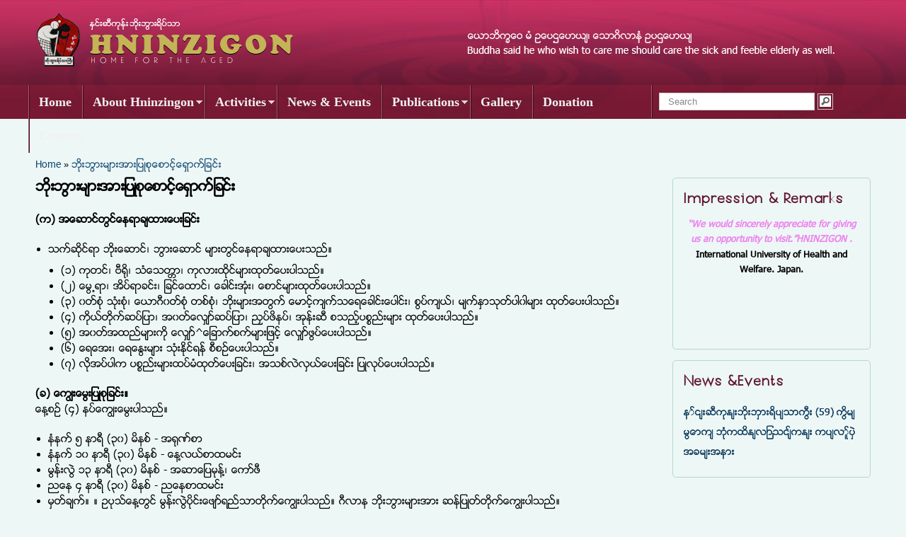

--- FILE ---
content_type: text/html; charset=utf-8
request_url: https://homeagehninzigon.org/my/%E1%80%98%E1%80%AD%E1%80%AF%E1%80%B8%E1%80%98%E1%80%BC%E1%80%AC%E1%80%B8%E1%80%99%E1%80%BA%E1%80%AC%E1%80%B8%E1%80%A1%E1%80%AC%E1%80%B8%E1%80%BB%E1%80%95%E1%80%B3%E1%80%85%E1%80%AF%E1%80%B1%E1%80%85%E1%80%AC%E1%80%84%E1%80%B9%E1%80%B7%E1%80%B1%E1%80%9B%E1%80%BD%E1%80%AC%E1%80%80%E1%80%B9%E1%80%BB%E1%80%81%E1%80%84%E1%80%B9%E1%80%B8
body_size: 12339
content:
<!DOCTYPE html PUBLIC "-//W3C//DTD HTML+RDFa 1.1//EN">
<html lang="my" dir="ltr" version="HTML+RDFa 1.1"
  xmlns:content="http://purl.org/rss/1.0/modules/content/"
  xmlns:dc="http://purl.org/dc/terms/"
  xmlns:foaf="http://xmlns.com/foaf/0.1/"
  xmlns:og="http://ogp.me/ns#"
  xmlns:rdfs="http://www.w3.org/2000/01/rdf-schema#"
  xmlns:sioc="http://rdfs.org/sioc/ns#"
  xmlns:sioct="http://rdfs.org/sioc/types#"
  xmlns:skos="http://www.w3.org/2004/02/skos/core#"
  xmlns:xsd="http://www.w3.org/2001/XMLSchema#">
<head profile="http://www.w3.org/1999/xhtml/vocab">
  <meta http-equiv="Content-Type" content="text/html; charset=utf-8" />
<meta name="Generator" content="Drupal 7 (http://drupal.org)" />
<link rel="canonical" href="/my/%E1%80%98%E1%80%AD%E1%80%AF%E1%80%B8%E1%80%98%E1%80%BC%E1%80%AC%E1%80%B8%E1%80%99%E1%80%BA%E1%80%AC%E1%80%B8%E1%80%A1%E1%80%AC%E1%80%B8%E1%80%BB%E1%80%95%E1%80%B3%E1%80%85%E1%80%AF%E1%80%B1%E1%80%85%E1%80%AC%E1%80%84%E1%80%B9%E1%80%B7%E1%80%B1%E1%80%9B%E1%80%BD%E1%80%AC%E1%80%80%E1%80%B9%E1%80%BB%E1%80%81%E1%80%84%E1%80%B9%E1%80%B8" />
<link rel="shortlink" href="/my/node/92" />
<link rel="shortcut icon" href="//homeagehninzigon.org/sites/default/files/hninsigone_0.ico" type="image/vnd.microsoft.icon" />
<meta name="viewport" content="width=device-width, initial-scale=1, maximum-scale=1, minimum-scale=1, user-scalable=no" />
  <title>ဘိုးဘြားမ်ားအားျပဳစုေစာင့္ေရွာက္ျခင္း | Hninzigon</title>  
  <style type="text/css" media="all">
@import url("//homeagehninzigon.org/modules/system/system.base.css?ssc1mu");
@import url("//homeagehninzigon.org/modules/system/system.menus.css?ssc1mu");
@import url("//homeagehninzigon.org/modules/system/system.messages.css?ssc1mu");
@import url("//homeagehninzigon.org/modules/system/system.theme.css?ssc1mu");
</style>
<style type="text/css" media="all">
@import url("//homeagehninzigon.org/sites/all/modules/contrib/views_slideshow/views_slideshow.css?ssc1mu");
</style>
<style type="text/css" media="all">
@import url("//homeagehninzigon.org/modules/comment/comment.css?ssc1mu");
@import url("//homeagehninzigon.org/modules/field/theme/field.css?ssc1mu");
@import url("//homeagehninzigon.org/modules/node/node.css?ssc1mu");
@import url("//homeagehninzigon.org/modules/search/search.css?ssc1mu");
@import url("//homeagehninzigon.org/modules/user/user.css?ssc1mu");
@import url("//homeagehninzigon.org/sites/all/modules/contrib/youtube/css/youtube.css?ssc1mu");
@import url("//homeagehninzigon.org/sites/all/modules/contrib/views/css/views.css?ssc1mu");
@import url("//homeagehninzigon.org/sites/all/modules/contrib/ckeditor/css/ckeditor.css?ssc1mu");
</style>
<style type="text/css" media="all">
@import url("//homeagehninzigon.org/sites/all/modules/contrib/ctools/css/ctools.css?ssc1mu");
@import url("//homeagehninzigon.org/sites/all/modules/contrib/panels/css/panels.css?ssc1mu");
@import url("//homeagehninzigon.org/sites/all/modules/contrib/views_slideshow/contrib/views_slideshow_cycle/views_slideshow_cycle.css?ssc1mu");
@import url("//homeagehninzigon.org/sites/all/modules/contrib/panels/plugins/layouts/twocol/twocol.css?ssc1mu");
@import url("//homeagehninzigon.org/modules/locale/locale.css?ssc1mu");
@import url("//homeagehninzigon.org/sites/all/modules/contrib/responsive_menus/styles/responsive_menus_simple/css/responsive_menus_simple.css?ssc1mu");
@import url("//homeagehninzigon.org/sites/all/libraries/superfish/css/superfish.css?ssc1mu");
@import url("//homeagehninzigon.org/sites/all/libraries/superfish/css/superfish-smallscreen.css?ssc1mu");
@import url("//homeagehninzigon.org/sites/all/libraries/superfish/style/space.css?ssc1mu");
</style>
<style type="text/css" media="all">
@import url("//homeagehninzigon.org/sites/all/themes/omega/alpha/css/alpha-reset.css?ssc1mu");
@import url("//homeagehninzigon.org/sites/all/themes/omega/alpha/css/alpha-mobile.css?ssc1mu");
@import url("//homeagehninzigon.org/sites/all/themes/omega/alpha/css/alpha-alpha.css?ssc1mu");
@import url("//homeagehninzigon.org/sites/all/themes/omega/omega/css/formalize.css?ssc1mu");
@import url("//homeagehninzigon.org/sites/all/themes/omega/omega/css/omega-text.css?ssc1mu");
@import url("//homeagehninzigon.org/sites/all/themes/omega/omega/css/omega-branding.css?ssc1mu");
@import url("//homeagehninzigon.org/sites/all/themes/omega/omega/css/omega-menu.css?ssc1mu");
@import url("//homeagehninzigon.org/sites/all/themes/omega/omega/css/omega-forms.css?ssc1mu");
@import url("//homeagehninzigon.org/sites/all/themes/omega/omega/css/omega-visuals.css?ssc1mu");
@import url("//homeagehninzigon.org/sites/all/themes/hninzingon/css/global.css?ssc1mu");
</style>

<!--[if (lt IE 9)&(!IEMobile)]>
<style type="text/css" media="all">
@import url("//homeagehninzigon.org/sites/all/themes/hninzingon/css/hninzingon-alpha-default.css?ssc1mu");
@import url("//homeagehninzigon.org/sites/all/themes/hninzingon/css/hninzingon-alpha-default-normal.css?ssc1mu");
@import url("//homeagehninzigon.org/sites/all/themes/omega/alpha/css/grid/alpha_default/normal/alpha-default-normal-16.css?ssc1mu");
</style>
<![endif]-->

<!--[if gte IE 9]><!-->
<style type="text/css" media="all and (min-width: 740px) and (min-device-width: 740px), (max-device-width: 800px) and (min-width: 740px) and (orientation:landscape)">
@import url("//homeagehninzigon.org/sites/all/themes/hninzingon/css/hninzingon-alpha-default.css?ssc1mu");
@import url("//homeagehninzigon.org/sites/all/themes/hninzingon/css/hninzingon-alpha-default-narrow.css?ssc1mu");
@import url("//homeagehninzigon.org/sites/all/themes/omega/alpha/css/grid/alpha_default/narrow/alpha-default-narrow-16.css?ssc1mu");
</style>
<!--<![endif]-->

<!--[if gte IE 9]><!-->
<style type="text/css" media="all and (min-width: 320px) and (min-device-width: 320px), all and (max-device-width: 650px) and (min-width: 650px) and (orientation:landscape)">
@import url("//homeagehninzigon.org/sites/all/themes/hninzingon/css/hninzingon-alpha-default.css?ssc1mu");
</style>
<!--<![endif]-->

<!--[if gte IE 9]><!-->
<style type="text/css" media="all and (min-width: 768px) and (min-device-width: 768px), (max-device-width: 980px) and (min-width: 980px) and (orientation:landscape)">
@import url("//homeagehninzigon.org/sites/all/themes/hninzingon/css/hninzingon-alpha-default.css?ssc1mu");
@import url("//homeagehninzigon.org/sites/all/themes/hninzingon/css/hninzingon-alpha-default-width768.css?ssc1mu");
</style>
<!--<![endif]-->

<!--[if gte IE 9]><!-->
<style type="text/css" media="all">
@import url("//homeagehninzigon.org/sites/all/themes/hninzingon/css/hninzingon-alpha-default.css?ssc1mu");
@import url("//homeagehninzigon.org/sites/all/themes/hninzingon/css/hninzingon-alpha-default-mobile.css?ssc1mu");
@import url("//homeagehninzigon.org/sites/all/themes/hninzingon/css/hninzingon-alpha-default.css?ssc1mu");
@import url("//homeagehninzigon.org/sites/all/themes/hninzingon/css/hninzingon-alpha-default-tablet.css?ssc1mu");
</style>
<!--<![endif]-->

<!--[if gte IE 9]><!-->
<style type="text/css" media="all and (min-width: 980px) and (min-device-width: 980px), all and (max-device-width: 1024px) and (min-width: 1024px) and (orientation:landscape)">
@import url("//homeagehninzigon.org/sites/all/themes/hninzingon/css/hninzingon-alpha-default.css?ssc1mu");
@import url("//homeagehninzigon.org/sites/all/themes/hninzingon/css/hninzingon-alpha-default-normal.css?ssc1mu");
@import url("//homeagehninzigon.org/sites/all/themes/omega/alpha/css/grid/alpha_default/normal/alpha-default-normal-16.css?ssc1mu");
</style>
<!--<![endif]-->

<!--[if gte IE 9]><!-->
<style type="text/css" media="all and (min-width: 1220px)">
@import url("//homeagehninzigon.org/sites/all/themes/hninzingon/css/hninzingon-alpha-default.css?ssc1mu");
@import url("//homeagehninzigon.org/sites/all/themes/hninzingon/css/hninzingon-alpha-default-wide.css?ssc1mu");
@import url("//homeagehninzigon.org/sites/all/themes/omega/alpha/css/grid/alpha_default/wide/alpha-default-wide-16.css?ssc1mu");
</style>
<!--<![endif]-->
  <script type="text/javascript" src="//homeagehninzigon.org/misc/jquery.js?v=1.4.4"></script>
<script type="text/javascript" src="//homeagehninzigon.org/misc/jquery-extend-3.4.0.js?v=1.4.4"></script>
<script type="text/javascript" src="//homeagehninzigon.org/misc/jquery-html-prefilter-3.5.0-backport.js?v=1.4.4"></script>
<script type="text/javascript" src="//homeagehninzigon.org/misc/jquery.once.js?v=1.2"></script>
<script type="text/javascript" src="//homeagehninzigon.org/misc/drupal.js?ssc1mu"></script>
<script type="text/javascript" src="//homeagehninzigon.org/sites/all/modules/contrib/views_slideshow/js/views_slideshow.js?v=1.0"></script>
<script type="text/javascript" src="//homeagehninzigon.org/misc/form-single-submit.js?v=7.102"></script>
<script type="text/javascript" src="//homeagehninzigon.org/sites/all/modules/contrib/admin_menu/admin_devel/admin_devel.js?ssc1mu"></script>
<script type="text/javascript" src="//homeagehninzigon.org/sites/all/libraries/jquery.cycle/jquery.cycle.all.js?ssc1mu"></script>
<script type="text/javascript" src="//homeagehninzigon.org/sites/all/modules/contrib/views_slideshow/contrib/views_slideshow_cycle/js/views_slideshow_cycle.js?ssc1mu"></script>
<script type="text/javascript" src="//homeagehninzigon.org/sites/all/modules/contrib/responsive_menus/styles/responsive_menus_simple/js/responsive_menus_simple.js?ssc1mu"></script>
<script type="text/javascript" src="//homeagehninzigon.org/sites/all/libraries/superfish/jquery.hoverIntent.minified.js?ssc1mu"></script>
<script type="text/javascript" src="//homeagehninzigon.org/sites/all/libraries/superfish/sfsmallscreen.js?ssc1mu"></script>
<script type="text/javascript" src="//homeagehninzigon.org/sites/all/libraries/superfish/supposition.js?ssc1mu"></script>
<script type="text/javascript" src="//homeagehninzigon.org/sites/all/libraries/superfish/superfish.js?ssc1mu"></script>
<script type="text/javascript" src="//homeagehninzigon.org/sites/all/libraries/superfish/supersubs.js?ssc1mu"></script>
<script type="text/javascript" src="//homeagehninzigon.org/sites/all/modules/contrib/superfish/superfish.js?ssc1mu"></script>
<script type="text/javascript" src="//homeagehninzigon.org/sites/all/themes/omega/omega/js/jquery.formalize.js?ssc1mu"></script>
<script type="text/javascript" src="//homeagehninzigon.org/sites/all/themes/omega/omega/js/omega-mediaqueries.js?ssc1mu"></script>
<script type="text/javascript">
<!--//--><![CDATA[//><!--
jQuery.extend(Drupal.settings, {"basePath":"\/","pathPrefix":"my\/","setHasJsCookie":0,"ajaxPageState":{"theme":"hninzingon","theme_token":"ua6sguX2XjL51yLjKnrG4S6QKdK6Bny6yMLCDqlZzHU","js":{"misc\/jquery.js":1,"misc\/jquery-extend-3.4.0.js":1,"misc\/jquery-html-prefilter-3.5.0-backport.js":1,"misc\/jquery.once.js":1,"misc\/drupal.js":1,"sites\/all\/modules\/contrib\/views_slideshow\/js\/views_slideshow.js":1,"misc\/form-single-submit.js":1,"sites\/all\/modules\/contrib\/admin_menu\/admin_devel\/admin_devel.js":1,"sites\/all\/libraries\/jquery.cycle\/jquery.cycle.all.js":1,"sites\/all\/modules\/contrib\/views_slideshow\/contrib\/views_slideshow_cycle\/js\/views_slideshow_cycle.js":1,"sites\/all\/modules\/contrib\/responsive_menus\/styles\/responsive_menus_simple\/js\/responsive_menus_simple.js":1,"sites\/all\/libraries\/superfish\/jquery.hoverIntent.minified.js":1,"sites\/all\/libraries\/superfish\/sfsmallscreen.js":1,"sites\/all\/libraries\/superfish\/supposition.js":1,"sites\/all\/libraries\/superfish\/superfish.js":1,"sites\/all\/libraries\/superfish\/supersubs.js":1,"sites\/all\/modules\/contrib\/superfish\/superfish.js":1,"sites\/all\/themes\/omega\/omega\/js\/jquery.formalize.js":1,"sites\/all\/themes\/omega\/omega\/js\/omega-mediaqueries.js":1},"css":{"modules\/system\/system.base.css":1,"modules\/system\/system.menus.css":1,"modules\/system\/system.messages.css":1,"modules\/system\/system.theme.css":1,"sites\/all\/modules\/contrib\/views_slideshow\/views_slideshow.css":1,"modules\/comment\/comment.css":1,"modules\/field\/theme\/field.css":1,"modules\/node\/node.css":1,"modules\/search\/search.css":1,"modules\/user\/user.css":1,"sites\/all\/modules\/contrib\/youtube\/css\/youtube.css":1,"sites\/all\/modules\/contrib\/views\/css\/views.css":1,"sites\/all\/modules\/contrib\/ckeditor\/css\/ckeditor.css":1,"sites\/all\/modules\/contrib\/ctools\/css\/ctools.css":1,"sites\/all\/modules\/contrib\/panels\/css\/panels.css":1,"sites\/all\/modules\/contrib\/views_slideshow\/contrib\/views_slideshow_cycle\/views_slideshow_cycle.css":1,"sites\/all\/modules\/contrib\/panels\/plugins\/layouts\/twocol\/twocol.css":1,"modules\/locale\/locale.css":1,"sites\/all\/modules\/contrib\/responsive_menus\/styles\/responsive_menus_simple\/css\/responsive_menus_simple.css":1,"sites\/all\/libraries\/superfish\/css\/superfish.css":1,"sites\/all\/libraries\/superfish\/css\/superfish-smallscreen.css":1,"sites\/all\/libraries\/superfish\/style\/space.css":1,"sites\/all\/themes\/omega\/alpha\/css\/alpha-reset.css":1,"sites\/all\/themes\/omega\/alpha\/css\/alpha-mobile.css":1,"sites\/all\/themes\/omega\/alpha\/css\/alpha-alpha.css":1,"sites\/all\/themes\/omega\/omega\/css\/formalize.css":1,"sites\/all\/themes\/omega\/omega\/css\/omega-text.css":1,"sites\/all\/themes\/omega\/omega\/css\/omega-branding.css":1,"sites\/all\/themes\/omega\/omega\/css\/omega-menu.css":1,"sites\/all\/themes\/omega\/omega\/css\/omega-forms.css":1,"sites\/all\/themes\/omega\/omega\/css\/omega-visuals.css":1,"sites\/all\/themes\/hninzingon\/css\/global.css":1,"ie::normal::sites\/all\/themes\/hninzingon\/css\/hninzingon-alpha-default.css":1,"ie::normal::sites\/all\/themes\/hninzingon\/css\/hninzingon-alpha-default-normal.css":1,"ie::normal::sites\/all\/themes\/omega\/alpha\/css\/grid\/alpha_default\/normal\/alpha-default-normal-16.css":1,"narrow::sites\/all\/themes\/hninzingon\/css\/hninzingon-alpha-default.css":1,"narrow::sites\/all\/themes\/hninzingon\/css\/hninzingon-alpha-default-narrow.css":1,"sites\/all\/themes\/omega\/alpha\/css\/grid\/alpha_default\/narrow\/alpha-default-narrow-16.css":1,"width320::sites\/all\/themes\/hninzingon\/css\/hninzingon-alpha-default.css":1,"sites\/all\/themes\/omega\/alpha\/css\/grid\/alpha_default\/width320\/alpha-default-width320-16.css":1,"width768::sites\/all\/themes\/hninzingon\/css\/hninzingon-alpha-default.css":1,"width768::sites\/all\/themes\/hninzingon\/css\/hninzingon-alpha-default-width768.css":1,"sites\/all\/themes\/omega\/alpha\/css\/grid\/alpha_default\/width768\/alpha-default-width768-16.css":1,"mobile::sites\/all\/themes\/hninzingon\/css\/hninzingon-alpha-default.css":1,"mobile::sites\/all\/themes\/hninzingon\/css\/hninzingon-alpha-default-mobile.css":1,"sites\/all\/themes\/omega\/alpha\/css\/grid\/alpha_default\/mobile\/alpha-default-mobile-16.css":1,"tablet::sites\/all\/themes\/hninzingon\/css\/hninzingon-alpha-default.css":1,"tablet::sites\/all\/themes\/hninzingon\/css\/hninzingon-alpha-default-tablet.css":1,"sites\/all\/themes\/omega\/alpha\/css\/grid\/alpha_default\/tablet\/alpha-default-tablet-16.css":1,"normal::sites\/all\/themes\/hninzingon\/css\/hninzingon-alpha-default.css":1,"normal::sites\/all\/themes\/hninzingon\/css\/hninzingon-alpha-default-normal.css":1,"sites\/all\/themes\/omega\/alpha\/css\/grid\/alpha_default\/normal\/alpha-default-normal-16.css":1,"wide::sites\/all\/themes\/hninzingon\/css\/hninzingon-alpha-default.css":1,"wide::sites\/all\/themes\/hninzingon\/css\/hninzingon-alpha-default-wide.css":1,"sites\/all\/themes\/omega\/alpha\/css\/grid\/alpha_default\/wide\/alpha-default-wide-16.css":1}},"viewsSlideshow":{"pages-block_4_1":{"methods":{"goToSlide":["viewsSlideshowPager","viewsSlideshowSlideCounter","viewsSlideshowCycle"],"nextSlide":["viewsSlideshowPager","viewsSlideshowSlideCounter","viewsSlideshowCycle"],"pause":["viewsSlideshowControls","viewsSlideshowCycle"],"play":["viewsSlideshowControls","viewsSlideshowCycle"],"previousSlide":["viewsSlideshowPager","viewsSlideshowSlideCounter","viewsSlideshowCycle"],"transitionBegin":["viewsSlideshowPager","viewsSlideshowSlideCounter"],"transitionEnd":[]},"paused":0}},"viewsSlideshowCycle":{"#views_slideshow_cycle_main_pages-block_4_1":{"num_divs":20,"id_prefix":"#views_slideshow_cycle_main_","div_prefix":"#views_slideshow_cycle_div_","vss_id":"pages-block_4_1","effect":"fade","transition_advanced":0,"timeout":5000,"speed":700,"delay":0,"sync":1,"random":0,"pause":1,"pause_on_click":0,"play_on_hover":0,"action_advanced":0,"start_paused":0,"remember_slide":0,"remember_slide_days":1,"pause_in_middle":0,"pause_when_hidden":0,"pause_when_hidden_type":"full","amount_allowed_visible":"","nowrap":0,"pause_after_slideshow":0,"fixed_height":1,"items_per_slide":1,"wait_for_image_load":1,"wait_for_image_load_timeout":3000,"cleartype":0,"cleartypenobg":0,"advanced_options":"{}"}},"responsive_menus":[{"toggler_text":"\u2630 Menu","selectors":["#main-menu","#superfish-1","#superfish-2"],"media_size":"980","media_unit":"px","absolute":"1","remove_attributes":"1","responsive_menus_style":"responsive_menus_simple"}],"superfish":{"2":{"id":"2","sf":{"animation":{"opacity":"show","height":"show"},"speed":"fast"},"plugins":{"smallscreen":{"mode":"window_width","breakpointUnit":"px","title":"Main Menu Myanmar"},"supposition":true,"supersubs":true}}},"urlIsAjaxTrusted":{"\/my\/%E1%80%98%E1%80%AD%E1%80%AF%E1%80%B8%E1%80%98%E1%80%BC%E1%80%AC%E1%80%B8%E1%80%99%E1%80%BA%E1%80%AC%E1%80%B8%E1%80%A1%E1%80%AC%E1%80%B8%E1%80%BB%E1%80%95%E1%80%B3%E1%80%85%E1%80%AF%E1%80%B1%E1%80%85%E1%80%AC%E1%80%84%E1%80%B9%E1%80%B7%E1%80%B1%E1%80%9B%E1%80%BD%E1%80%AC%E1%80%80%E1%80%B9%E1%80%BB%E1%80%81%E1%80%84%E1%80%B9%E1%80%B8":true},"omega":{"layouts":{"primary":"normal","order":["narrow","width320","width768","mobile","tablet","normal","wide"],"queries":{"narrow":"all and (min-width: 740px) and (min-device-width: 740px), (max-device-width: 800px) and (min-width: 740px) and (orientation:landscape)","width320":"all and (min-width: 320px) and (min-device-width: 320px), all and (max-device-width: 650px) and (min-width: 650px) and (orientation:landscape)","width768":"all and (min-width: 768px) and (min-device-width: 768px), (max-device-width: 980px) and (min-width: 980px) and (orientation:landscape)","mobile":"all","tablet":"all","normal":"all and (min-width: 980px) and (min-device-width: 980px), all and (max-device-width: 1024px) and (min-width: 1024px) and (orientation:landscape)","wide":"all and (min-width: 1220px)"}}}});
//--><!]]>
</script>
  <!--[if lt IE 9]><script src="http://html5shiv.googlecode.com/svn/trunk/html5.js"></script><![endif]-->
</head>
<body class="html not-front not-logged-in page-node page-node- page-node-92 node-type-page i18n-my context-ဘိုးဘြားမ်ားအားျပဳစုေစာင့္ေရွာက္ျခင္း">
  <div id="skip-link">
    <a href="#main-content" class="element-invisible element-focusable">Skip to main content</a>
  </div>
    <div class="page clearfix" id="page">
      <header id="section-header" class="section section-header">
  <div id="zone-branding-wrapper" class="zone-wrapper zone-branding-wrapper clearfix">  
  <div id="zone-branding" class="zone zone-branding clearfix container-16">
    <div class="grid-8 region region-branding" id="region-branding">
  <div class="region-inner region-branding-inner">
        <div class="branding-data clearfix">
            <div class="logo-img">
        <a href="/my" rel="home" title=""><img src="//homeagehninzigon.org/sites/default/files/HZG_Logo_3.png" alt="" id="logo" /></a>      </div>
                </div>
          </div>
</div><div class="grid-8 region region-user-first" id="region-user-first">
  <div class="region-inner region-user-first-inner">
    <div class="block block-block block-12 block-block-12 odd block-without-title" id="block-block-12">
  <div class="block-inner clearfix">
                
    <div class="content clearfix">
      <p style="margin-bottom:0px !important">
	<img alt="" src="/sites/default/files/HZG_Slogan_0.png" style="width: 550px; height: 110px;" /></p>
    </div>
  </div>
</div>  </div>
</div>  </div>
</div><div id="zone-menu-wrapper" class="zone-wrapper zone-menu-wrapper clearfix">  
  <div id="zone-menu" class="zone zone-menu clearfix container-16">
    <div class="grid-12 region region-menu" id="region-menu">
  <div class="region-inner region-menu-inner">
        <div class="block block-superfish block-2 block-superfish-2 odd block-without-title" id="block-superfish-2">
  <div class="block-inner clearfix">
                
    <div class="content clearfix">
      <ul  id="superfish-2" class="menu sf-menu sf-menu-hninzigon-main-menu-myanmar sf-horizontal sf-style-space sf-total-items-8 sf-parent-items-3 sf-single-items-5"><li id="menu-1026-2" class="first odd sf-item-1 sf-depth-1 sf-no-children"><a href="/my" class="sf-depth-1">Home</a></li><li id="menu-1027-2" class="middle even sf-item-2 sf-depth-1 sf-total-children-5 sf-parent-children-0 sf-single-children-5 menuparent"><a href="/my/about-hninzigon-home-aged-myanmar" class="sf-depth-1 menuparent">About Hninzingon</a><ul><li id="menu-1037-2" class="first odd sf-item-1 sf-depth-2 sf-no-children"><a href="/my/%E1%80%9E%E1%80%99%E1%80%AD%E1%80%AF%E1%80%84%E1%80%B9%E1%80%B8%E1%80%A1%E1%80%80%E1%80%BA%E1%80%A5%E1%80%B9%E1%80%B8" class="sf-depth-2">History</a></li><li id="menu-1036-2" class="middle even sf-item-2 sf-depth-2 sf-no-children"><a href="/my/%E1%80%9B%E1%80%AD%E1%80%95%E1%80%B9%E1%80%9E%E1%80%AC%E1%82%80%E1%80%80%E1%80%AE%E1%80%B8-%E1%80%B1%E1%80%85%E1%80%AC%E1%80%84%E1%80%B9%E1%80%B7%E1%80%B1%E1%80%9B%E1%80%BD%E1%80%AC%E1%80%80%E1%80%B9%E1%80%B1%E1%80%9B%E1%80%B8-%E1%80%A1%E1%80%96%E1%80%BC%E1%80%B2%E1%82%95-%E1%80%A1%E1%80%86%E1%80%84%E1%80%B9%E1%80%B7%E1%80%86%E1%80%84%E1%80%B9%E1%80%B7-%E1%82%8F%E1%80%BD%E1%80%84%E1%80%B9%E1%80%B7-%E1%80%9B%E1%80%8A%E1%80%B9%E1%80%9B%E1%80%BC%E1%80%9A%E1%80%B9%E1%80%81%E1%80%BA%E1%80%80%E1%80%B9" class="sf-depth-2">Aim and Objective</a></li><li id="menu-1038-2" class="middle odd sf-item-3 sf-depth-2 sf-no-children"><a href="/my/%E1%80%98%E1%82%91%E1%80%AC%E1%80%B1%E1%80%9B%E1%80%B8-%E1%82%8F%E1%80%BD%E1%80%84%E1%80%B9%E1%80%B7-%E1%80%85%E1%80%AC%E1%80%9B%E1%80%84%E1%80%B9%E1%80%B8%E1%80%85%E1%80%85%E1%80%B9%E1%80%B1%E1%80%86%E1%80%B8%E1%80%BB%E1%80%81%E1%80%84%E1%80%B9%E1%80%B8" class="sf-depth-2">Management &amp; Financing</a></li><li id="menu-1039-2" class="middle even sf-item-4 sf-depth-2 sf-no-children"><a href="/my/%E1%80%98%E1%80%AD%E1%80%AF%E1%80%B8%E1%80%98%E1%80%BC%E1%80%AC%E1%80%B8%E1%80%99%E1%80%BA%E1%80%AC%E1%80%B8%E1%80%A1%E1%80%AC%E1%80%B8-%E1%80%9C%E1%80%80%E1%80%B9%E1%80%81%E1%80%B6%E1%80%BB%E1%80%81%E1%80%84%E1%80%B9%E1%80%B8" class="sf-depth-2">Rule</a></li><li id="menu-1035-2" class="last odd sf-item-5 sf-depth-2 sf-no-children"><a href="/my/%E1%80%98%E1%80%AD%E1%80%AF%E1%80%B8%E1%80%98%E1%80%BC%E1%80%AC%E1%80%B8%E1%80%99%E1%80%BA%E1%80%AC%E1%80%B8%E1%80%A1%E1%80%AC%E1%80%B8%E1%80%BB%E1%80%95%E1%80%B3%E1%80%85%E1%80%AF%E1%80%B1%E1%80%85%E1%80%AC%E1%80%84%E1%80%B9%E1%80%B7%E1%80%B1%E1%80%9B%E1%80%BD%E1%80%AC%E1%80%80%E1%80%B9%E1%80%BB%E1%80%81%E1%80%84%E1%80%B9%E1%80%B8" class="sf-depth-2 active">Present Facilities</a></li></ul></li><li id="menu-1051-2" class="middle odd sf-item-3 sf-depth-1 sf-total-children-4 sf-parent-children-0 sf-single-children-4 menuparent"><a href="/my/health-care" class="sf-depth-1 menuparent">Activities</a><ul><li id="menu-1043-2" class="first odd sf-item-1 sf-depth-2 sf-no-children"><a href="/my/health-care" class="sf-depth-2">Health Care</a></li><li id="menu-1045-2" class="middle even sf-item-2 sf-depth-2 sf-no-children"><a href="/my/prayer-and-meditiation-sessions" class="sf-depth-2">Prayer and Meditation Section</a></li><li id="menu-1044-2" class="middle odd sf-item-3 sf-depth-2 sf-no-children"><a href="/my/recreation" class="sf-depth-2">Recreation</a></li><li id="menu-1042-2" class="last even sf-item-4 sf-depth-2 sf-no-children"><a href="/my/other-activities" class="sf-depth-2">Other Activities</a></li></ul></li><li id="menu-1048-2" class="middle even sf-item-4 sf-depth-1 sf-no-children"><a href="/my/news-announcement" class="sf-depth-1">News &amp; Events</a></li><li id="menu-1030-2" class="middle odd sf-item-5 sf-depth-1 sf-total-children-2 sf-parent-children-0 sf-single-children-2 menuparent"><a href="/my/publication-category/book" class="sf-depth-1 menuparent">Publications</a><ul><li id="menu-1041-2" class="first odd sf-item-1 sf-depth-2 sf-no-children"><a href="/my/publication-category/book" class="sf-depth-2">Books</a></li><li id="menu-1040-2" class="last even sf-item-2 sf-depth-2 sf-no-children"><a href="/my/publication-category/flyer" class="sf-depth-2">Flyer</a></li></ul></li><li id="menu-1028-2" class="middle even sf-item-6 sf-depth-1 sf-no-children"><a href="/my/photo-gallery" class="sf-depth-1">Gallery</a></li><li id="menu-1033-2" class="middle odd sf-item-7 sf-depth-1 sf-no-children"><a href="/my/donation-0" class="sf-depth-1">Donation</a></li><li id="menu-1029-2" class="last even sf-item-8 sf-depth-1 sf-no-children"><a href="/my/node/33" class="sf-depth-1">Contact</a></li></ul>    </div>
  </div>
</div>  </div>
</div>
<div class="grid-4 region region-user-second" id="region-user-second">
  <div class="region-inner region-user-second-inner">
    <div class="block block-search block-form block-search-form odd block-without-title" id="block-search-form">
  <div class="block-inner clearfix">
                
    <div class="content clearfix">
      <form action="/my/%E1%80%98%E1%80%AD%E1%80%AF%E1%80%B8%E1%80%98%E1%80%BC%E1%80%AC%E1%80%B8%E1%80%99%E1%80%BA%E1%80%AC%E1%80%B8%E1%80%A1%E1%80%AC%E1%80%B8%E1%80%BB%E1%80%95%E1%80%B3%E1%80%85%E1%80%AF%E1%80%B1%E1%80%85%E1%80%AC%E1%80%84%E1%80%B9%E1%80%B7%E1%80%B1%E1%80%9B%E1%80%BD%E1%80%AC%E1%80%80%E1%80%B9%E1%80%BB%E1%80%81%E1%80%84%E1%80%B9%E1%80%B8" method="post" id="search-block-form" accept-charset="UTF-8"><div><div class="container-inline">
      <h2 class="element-invisible">Search form</h2>
    <div class="form-item form-type-textfield form-item-search-block-form">
  <label class="element-invisible" for="edit-search-block-form--2">Search </label>
 <input title="Enter the terms you wish to search for." placeholder="Search" type="text" id="edit-search-block-form--2" name="search_block_form" value="" size="15" maxlength="128" class="form-text" />
</div>
<div class="form-actions form-wrapper" id="edit-actions"><input type="submit" id="edit-submit" name="op" value="" class="form-submit" /></div><input type="hidden" name="form_build_id" value="form-O6HUCme3jr-6lxyE24R8F7BrCan1QIvfE0cbee_uqBw" />
<input type="hidden" name="form_id" value="search_block_form" />
</div>
</div></form>    </div>
  </div>
</div>  </div>
</div>  </div>
</div><div id="zone-header-wrapper" class="zone-wrapper zone-header-wrapper clearfix">  
  <div id="zone-header" class="zone zone-header clearfix container-16">
    <div class="grid-6 region region-header-first" id="region-header-first">
  <div class="region-inner region-header-first-inner">
      </div>
</div>  </div>
</div></header>    
      <section id="section-content" class="section section-content">
  <div id="zone-content-wrapper" class="zone-wrapper zone-content-wrapper clearfix">  
  <div id="zone-content" class="zone zone-content clearfix container-16">    
          <div id="breadcrumb" class="grid-16"><h2 class="element-invisible">You are here</h2><div class="breadcrumb"><a href="/my">Home</a> » <a href="/my/%E1%80%98%E1%80%AD%E1%80%AF%E1%80%B8%E1%80%98%E1%80%BC%E1%80%AC%E1%80%B8%E1%80%99%E1%80%BA%E1%80%AC%E1%80%B8%E1%80%A1%E1%80%AC%E1%80%B8%E1%80%BB%E1%80%95%E1%80%B3%E1%80%85%E1%80%AF%E1%80%B1%E1%80%85%E1%80%AC%E1%80%84%E1%80%B9%E1%80%B7%E1%80%B1%E1%80%9B%E1%80%BD%E1%80%AC%E1%80%80%E1%80%B9%E1%80%BB%E1%80%81%E1%80%84%E1%80%B9%E1%80%B8" class="active">ဘိုးဘြားမ်ားအားျပဳစုေစာင့္ေရွာက္ျခင္း</a></div></div>
        
        <div class="grid-12 region region-content" id="region-content">
  <div class="region-inner region-content-inner">
    <a id="main-content"></a>
                <h1 class="title" id="page-title">ဘိုးဘြားမ်ားအားျပဳစုေစာင့္ေရွာက္ျခင္း</h1>
                        <div class="block block-system block-main block-system-main odd block-without-title" id="block-system-main">
  <div class="block-inner clearfix">
                
    <div class="content clearfix">
      <article about="/my/%E1%80%98%E1%80%AD%E1%80%AF%E1%80%B8%E1%80%98%E1%80%BC%E1%80%AC%E1%80%B8%E1%80%99%E1%80%BA%E1%80%AC%E1%80%B8%E1%80%A1%E1%80%AC%E1%80%B8%E1%80%BB%E1%80%95%E1%80%B3%E1%80%85%E1%80%AF%E1%80%B1%E1%80%85%E1%80%AC%E1%80%84%E1%80%B9%E1%80%B7%E1%80%B1%E1%80%9B%E1%80%BD%E1%80%AC%E1%80%80%E1%80%B9%E1%80%BB%E1%80%81%E1%80%84%E1%80%B9%E1%80%B8" typeof="foaf:Document" class="node node-page node-published node-not-promoted node-not-sticky author-admin odd clearfix" id="node-page-92">
        <span property="dc:title" content="ဘိုးဘြားမ်ားအားျပဳစုေစာင့္ေရွာက္ျခင္း" class="rdf-meta element-hidden"></span><span property="sioc:num_replies" content="0" datatype="xsd:integer" class="rdf-meta element-hidden"></span>    
  
  <div class="content clearfix">
    <div class="field field-name-body field-type-text-with-summary field-label-hidden"><div class="field-items"><div class="field-item even" property="content:encoded"><p><strong>(က) အေဆာင္တြင္ေနရာခ်ထားေပးျခင္း</strong></p>
<ul>
<li>
		သက္ဆိုင္ရာ ဘိုးေဆာင္၊ ဘြားေဆာင္ မ်ားတြင္ေနရာခ်ထားေပးသည္။
<ul>
<li>
				(၁) ကုတင္၊ ဗီရို၊ သံေသတၲာ၊ ကုလားထိုင္မ်ားထုတ္ေပးပါသည္။</li>
<li>
				(၂) ေမြ႕ရာ၊ အိပ္ရာခင္း၊ ျခင္ေထာင္၊ ေခါင္းအံုး၊ ေစာင္မ်ားထုတ္ေပးပါသည္။</li>
<li>
				(၃) ၀တ္စံု သံုးစံု၊ ေယာဂီ၀တ္စံု တစ္စံု၊ ဘိုးမ်ားအတြက္ ေမာင့္က်က္သေရေခါင္းေပါင္း၊ စြပ္က်ယ္၊ မ်က္ႏွာသုတ္ပါ၀ါမ်ား ထုတ္ေပးပါသည္။</li>
<li>
				(၄) ကိုယ္တိုက္ဆပ္ျပာ၊ အ၀တ္ေလွ်ာ္ဆပ္ျပာ၊ ညွပ္ဖိနပ္၊ အုန္းဆီ စသည့္ပစၥည္းမ်ား ထုတ္ေပးပါသည္။</li>
<li>
				(၅) အ၀တ္အထည္မ်ားကို ေလွ်ာ္^ေျခာက္စက္မ်ားျဖင့္ ေလွ်ာ္ဖြပ္ေပးပါသည္။</li>
<li>
				(၆) ေရေအး၊ ေရေႏြးမ်ား သံုးႏိုင္ရန္ စီစဥ္ေပးပါသည္။</li>
<li>
				(၇) လိုအပ္ပါက ပစၥည္းမ်ားထပ္မံထုတ္ေပးျခင္း၊ အသစ္လဲလွယ္ေပးျခင္း ျပဳလုပ္ေပးပါသည္။</li>
</ul>
</li>
</ul>
<p><strong>(ခ) ေကြၽးေမြးျပဳစုျခင္း။</strong><br />
ေန႔စဥ္ (၄) နပ္ေကြၽးေမြးပါသည္။</p>
<ul>
<li>
		နံနက္ ၅ နာရီ (၃၀) မိနစ္ - အရုဏ္စာ</li>
<li>
		နံနက္ ၁၀ နာရီ (၃၀) မိနစ္ - ေန႔လယ္စာထမင္း</li>
<li>
		မြန္းလြဲ ၁၃ နာရီ (၃၀) မိနစ္ - အဆာေျပမုန္႔၊ ေကာ္ဖီ</li>
<li>
		ညေန ၄ နာရီ (၃၀) မိနစ္ - ညေနစာထမင္း</li>
<li>
		မွတ္ခ်က္။ ။ ဥပုသ္ေန႔တြင္ မြန္းလြဲပိုင္းေဖ်ာ္ရည္သာတိုက္ေကြၽးပါသည္။ ဂီလာန ဘိုးဘြားမ်ားအား ဆန္ျပဳတ္တိုက္ေကြၽးပါသည္။</li>
</ul>
<p><strong>(ဂ) က်န္းမာေရးေစာင့္ေရွာက္မႈ</strong></p>
<div class="rteindent1">
	ဘိုးဘြားမ်ား၏က်န္းမာေရးကို ေစာင့္ေရွာက္မႈအဖြဲ႕က ေဆာက္ရြက္ေပးပါသည္။</div>
<ul>
<li>
		(၁) ရိပ္သာႀကီးေဆးရံုတြင္ဆရာ၀န္တစ္ဦးႏွင့္ သူနာျပဳမ်ားကိုခန္႔အပ္တာ၀န္ေပးထားပါသည္။</li>
<li>
		(၂) အထူးကုဆရာ၀န္ႀကီးမ်ား၊ တိုင္းရင္းေဆးဆရာႀကီးမ်ားက အပတ္စဥ္ သူေန႔ႏွင့္သူ ကုသိုလ္ျဖစ္လာေရာက္စစ္ေဆး ကုသေပးပါသည္။ လိုအပ္၍အေႀကာင္းႀကားပါက လာေရာက္စစ္ေဆးကုသေပးပါသည္။</li>
<li>
		(၃) က်န္းမာေရးဦးစီးဌာန၏ တာ၀န္ေပးခ်က္အရ သံုးလလွ်င္တစ္ႀကိမ္ အထူးကုဆရာ၀န္ႀကီးမ်ား (ရန္ကုန္အေနာက္ပိုင္း ေဆးရံု ၊ နားႏွာေခါင္းေဆးရံု ၊ မ်က္ေစ့ေဆးရံု ) လာေရာက္စစ္ေဆးကုသေပးပါသည္။</li>
<li>
		(၄) ဗုဒၶဟူးေန႔တိုင္း ရန္ကုန္တိုင္းရင္းေဆးရံု ၊ စေနေန႔တိုင္း သြားဘက္ဆိုင္ရာတကၠသိုလ္တို႔မွ လာေရာက္ကုသေပးပါသည္။</li>
<li>
		(၅) ဇီ၀ိတဒါနသံဃာ့ေဆးရံု ၊ စမ္းေခ်ာင္းျမိဳ႕နယ္ နီအိုဗီးရွင္းမ်က္ေစ့ေဆးရံုတို႔ကလည္း ဘိုးဘြားမ်ားအား ကုသိုလ္ျဖစ္ ကုသေပးႀကပါသည္။</li>
<li>
		(၆) လိုအပ္ပါက ရန္ကုန္ျမိဳ႕ရွိ အထူးကုေဆးရံုႀကီးမ်ားသို႔တင္၍ကုသမႈေပးပါသည္။</li>
</ul>
<p><strong>(ဃ) ကုသိုလ္ေရး</strong></p>
<ul>
<li>
		(၁) ေန႔စဥ္ ဘုရားဖူးႏိုင္ရန္ ရိပ္သာ၀င္းအတြင္း ေအးခ်မ္းေအာင္ျမင္ကိုးေတာင္ျပည့္ေစတီေတာ္တည္ထားပါသည္။ အာရံုခံတန္ေဆာင္းႏွင့္ လမ္းေလွ်ာက္ႏိုင္ရန္ျမက္ခင္းျပင္ပါ ေဆာက္လုပ္ေပးထားပါသည္။</li>
<li>
		(၂) သီရိရတနာဓမၼာရံုတြင္ ေန႔စဥ္ ဘုရားရွိခိုး၊ တရားထိုင္၊ ပရိတ္ရြတ္ျခင္း ေဆာင္ရြက္ပါသည္။</li>
<li>
		(၃) ႏွစ္စဥ္ ၀ိပႆနာ (၇) ရက္တရားစခန္း (၂) ႀကိမ္^(၃) ႀကိမ္ ဖြင့္ေပးပါသည္။</li>
<li>
		(၄) ႏို၀င္ဘာလ ပထမ စေနေန႔ဘိုးဘြားေန႔တြင္ သံဃာေတာ္ႏွင့္သီလရွင္မ်ားအား ဆြမ္းဆန္စိမ္းေလာင္း လွဴျခင္း။</li>
<li>
		(၅) အပတ္စဥ္ ႀကာသပေတးေန႔တိုင္း အရုဏ္ဆြမ္းေလာင္းလွဴျခင္း။</li>
<li>
		(၆) ဥပုသ္ေန႔တိုင္း (၉) ပါးသီလေစာင့္ထိန္းျခင္း၊ ဥပုသ္တရားနာယူျခင္း။</li>
<li>
		(၇) ကဆုန္ေညာင္ေရသြန္းပြဲ၊ ၀ါဆိုသကၤန္းကပ္လွဴပြဲ၊ သီတင္းကြၽတ္ဆြမ္းေတာ္တင္ပြဲ၊ ကထိန္ သကၤန္းကပ္ လွဴပြဲမ်ားျပဳလုပ္ပါသည္။</li>
<li>
		(၈) ေန႔စဥ္ နံနက္ပိုင္းဘုရားရွိခိုး၊ ပရိတ္ရြတ္၊ အလွဴရွင္မ်ားအားေမတၲာပို႔သည္။ တစ္နာရီႀကာ ၀ိပႆနာတရားထိုင္ျခင္း (၃) ႀကိမ္၊ ညေနပိုင္း ဓမၼစႀကၤာပ႒ာန္းရြတ္ဖတ္ပူေဇာ္ျခင္း၊</li>
<li>
		(၉) ေအးခ်မ္းသည့္ေဆာင္းရာသီတြင္ ရန္ကုန္ျမိဳ႕တြင္းႏွင့္ ပဲခူး၊ လွည္းကူး၊ သန္လ်င္၊ ေက်ာက္တန္းျမိဳ႕ မ်ားရွိ တန္ခိုးႀကီးဘုရားမ်ားအား ႏွစ္စဥ္သြားေရာက္ဖူးေမွ်ာ္ျခင္း၊</li>
<li>
		(၁၀) အေဆာင္မ်ားတြင္ တရားတိတ္ေခြမ်ားဖြင့္လွစ္ေပးျခင္း၊</li>
</ul>
<p><strong>(င) အပန္းေျဖ အနားယူျခင္း</strong></p>
<ul>
<li>
		(၁) စာႀကည့္တိုက္ဖြင့္လွစ္ေပးျပီး ေန႔စဥ္၊ အပတ္စဥ္၊ လစဥ္ထုတ္သတင္းစာ၊ ဂ်ာနယ္မ်ားဖတ္ရႈႏိုင္ေအာင္ စီစဥ္ေပးျခင္း၊</li>
<li>
		(၂) အေဆာင္မ်ားႏွင့္ ေဆးရံုတြင္ ညေန (၆) နာရီမွ ည (၉) နာရီထိ တယ္လီဗ ီြရွင္းမ်ားဖြင့္ေပးျခင္း၊</li>
<li>
		(၃) ရိပ္သာႀကီးအတြင္းလမ္းေလွ်ာက္ျခင္း၊ က်န္းမာေရးေလ့က်င့္ခန္းမ်ားျပဳလုပ္ႏိုင္ရန္ စက္မ်ားစီစဥ္ေပးျခင္း၊</li>
<li>
		(၄) လြတ္လပ္ေရးေန႔တြင္ ျမက္ခင္းျပင္၌ ေျပးပြဲ ျပိဳင္ပြဲ မ်ားျပဳလုပ္ေပးျခင္း၊</li>
<li>
		(၅) ႏွစ္စဥ္ ႏို၀င္ဘာလ ၏ ပထမ စေနေန႔တြင္ ရိပ္သာ ဘိုးဘြားေန႔အခမ္းအနားျပဳလုပ္ျခင္း၊</li>
<li>
		(၆) ႏွစ္စဥ္ ဒီဇင္ဘာလ ၏ ပထမ စေနေန႔တြင္ ေပ်ာ္ပြဲ ရႊင္ပြဲ နိဗၺာန္ေစ်းပြဲေတာ္က်င္းပျခင္း၊</li>
<li>
		(၇) ႏွစ္စဥ္အျငိမ့္ပြဲ၊ ဂီတေတးသံမ်ားျဖင့္ေဖ်ာ္ေျဖပြဲ၊ ကရင္ဒံုးယိမ္းျဖင့္ ေဖ်ာ္ေျဖပြဲမ်ားျပဳလုပ္ေပးပါသည္။</li>
</ul>
<p>
<strong>၅။ ဘိုးဘြားမ်ား တစ္ေန႔တာအခ်ိန္ဇယား</strong></p>
<ul>
<li>
		(က) နံနက္ (၅) နာရီ (၃၀) မိနစ္ - အာရုဏ္စာ၊</li>
<li>
		(ခ) နံနက္ (၆) နာရီ မွ (၇) နာရီ -- ဘုရားရွိခိုး၊ ပရိတ္ရြတ္၊ ေမတၲာပို႔၊</li>
<li>
		(ဂ) နံနက္ (၈) နာရီ မွ (၉) နာရီ -- တရားထိုင္၊</li>
<li>
		(ဃ) နံနက္ (၁၀) နာရီ (၃၀) မိနစ္ -- ေန႔လယ္စာထမင္းစား၊</li>
<li>
		(င) မြန္းလြဲ (၁၂) နာရီ (၃၀) မိနစ္ -- တရားထိုင္၊</li>
<li>
		(စ) မြန္းလြဲ (၁) နာရီ (၃၀) မိနစ္ -- အဆာေျပစား၊</li>
<li>
		(ဆ) မြန္းလြဲ (၂) နာရီ (၃၀) မိနစ္ မွ -- တရားထိုင္၊</li>
<li>
		(၃) နာရီ (၃၀) မိနစ္</li>
<li>
		(ဇ) ညေန (၄) နာရီ (၃၀) မိနစ္ -- ညေနထမင္းစား၊</li>
<li>
		(စ်) ညေန (၅) နာရီမွ (၆) နာရီ -- ဓမၼစႀကၤာပ႒ာန္းရြတ္၊</li>
<li>
		(ည) ညေန (၆) နာရီမွ (၈) နာရီ (၃၀) မိနစ္ -- လမ္းေလွ်ာက္၊ ေလ့က်င့္ခန္းလုပ္၊ တီဗီႀကည့္၊ စာဖတ္၊</li>
<li>
		(ဋ) ည (၉) နာရီ -- အိပ္ခ်ိန္။</li>
<li>
		မွတ္ခ်က္။ ဥပုသ္ေန႔တိုင္း ၁။ နံနက္ (၇) နာရီ သီလယူ၊ မြန္းလြဲ (၂) နာရီ ဥပုသ္တရားနာ၊</li>
</ul>
<p>၂။ မြန္းလြဲစာမ်ားမေကြၽးေမြး၊ ညေန ေဖ်ာ္ရည္တိုက္၊<br />
၃။ ဂီလာန ဘိုးဘြားမ်ား ဆန္ျပဳတ္တိုက္ေကြၽး။</p>
</div></div></div>  </div>
  
  <div class="clearfix">
          <nav class="links node-links clearfix"><ul class="links inline"><li class="translation_en first last"><a href="/present-facilities" title="Present Facilities" class="translation-link" xml:lang="en">English</a></li></ul></nav>
    
      </div>
</article>    </div>
  </div>
</div>      </div>
</div><aside class="grid-4 region region-sidebar-second" id="region-sidebar-second">
  <div class="region-inner region-sidebar-second-inner">
    <section class="block block-views block-pages-block-4 block-views-pages-block-4 odd" id="block-views-pages-block-4">
  <div class="block-inner clearfix">
              <h2 class="block-title">Impression &amp; Remarks</h2>
            
    <div class="content clearfix">
      <div class="view view-pages view-id-pages view-display-id-block_4 view-dom-id-dc992acade6d91998a0066d08fab09ad">
        
  
  
      <div class="view-content">
      
  <div class="skin-default">
    
    <div id="views_slideshow_cycle_main_pages-block_4_1" class="views_slideshow_cycle_main views_slideshow_main"><div id="views_slideshow_cycle_teaser_section_pages-block_4_1" class="views-slideshow-cycle-main-frame views_slideshow_cycle_teaser_section">
  <div id="views_slideshow_cycle_div_pages-block_4_1_0" class="views-slideshow-cycle-main-frame-row views_slideshow_cycle_slide views_slideshow_slide views-row-1 views-row-first views-row-odd" >
  <div class="views-slideshow-cycle-main-frame-row-item views-row views-row-0 views-row-odd views-row-first">
    
          <div class="mmcwa_p"><div class="rtecenter">
	<strong><span style="color:#EE82EE;"><em>“We would sincerely appreciate for giving us an opportunity to visit.”<a name="_GoBack" id="_GoBack"></a>HNINZIGON .</em></span></strong><br />
	<strong>International University of Health and Welfare. Japan.</strong></div>
</div>  </div>
</div>
<div id="views_slideshow_cycle_div_pages-block_4_1_1" class="views-slideshow-cycle-main-frame-row views_slideshow_cycle_slide views_slideshow_slide views-row-2 views_slideshow_cycle_hidden views-row-even" >
  <div class="views-slideshow-cycle-main-frame-row-item views-row views-row-0 views-row-odd">
    
          <div class="mmcwa_p"><div class="rtecenter">
	<strong><span style="color:#EE82EE;"><em>“This is our great honour to care and visit here. Thank you very much for your kindness and friendship.”</em></span></strong><br />
	<strong>Ministry of Health, Labour and Welfare of Japan.</strong></div>
</div>  </div>
</div>
<div id="views_slideshow_cycle_div_pages-block_4_1_2" class="views-slideshow-cycle-main-frame-row views_slideshow_cycle_slide views_slideshow_slide views-row-3 views_slideshow_cycle_hidden views-row-odd" >
  <div class="views-slideshow-cycle-main-frame-row-item views-row views-row-0 views-row-odd">
    
          <div class="mmcwa_p"><div class="rtecenter">
	<strong><span style="color:#EE82EE;"><em>“Very impressed with kind hospitality of staff, well maintained facilities and good work being done. Wishing you all the best for continued success.”</em></span></strong><br />
	<strong>Dr. U Myint.</strong><br />
	<strong>Former Economic Affair Officer.  UN</strong></div>
</div>  </div>
</div>
<div id="views_slideshow_cycle_div_pages-block_4_1_3" class="views-slideshow-cycle-main-frame-row views_slideshow_cycle_slide views_slideshow_slide views-row-4 views_slideshow_cycle_hidden views-row-even" >
  <div class="views-slideshow-cycle-main-frame-row-item views-row views-row-0 views-row-odd">
    
          <div class="mmcwa_p"><div class="rtecenter">
	<strong><span style="color:#EE82EE;"><em>“I myself one of the Lao delegation from Ministry of Labour and Social Welfair, would like to express some works about your Home. Your Home is very beautiful and helpful for human rights. In addition, all the age people and staff are very kind. So, I hope I will have a chance to visit and study from this home again.”</em></span></strong><br />
	            <strong>ChomyaergPhongThongsawat</strong><br /></div></div>  </div>
</div>
<div id="views_slideshow_cycle_div_pages-block_4_1_4" class="views-slideshow-cycle-main-frame-row views_slideshow_cycle_slide views_slideshow_slide views-row-5 views_slideshow_cycle_hidden views-row-odd" >
  <div class="views-slideshow-cycle-main-frame-row-item views-row views-row-0 views-row-odd">
    
          <div class="mmcwa_p"><div class="rtecenter">
	<strong><span style="color:#EE82EE;"><em>“A wonderful place and happy prople.”</em></span></strong><br />
	<strong>                Jenny Crawnokd  UK.</strong></div>
</div>  </div>
</div>
<div id="views_slideshow_cycle_div_pages-block_4_1_5" class="views-slideshow-cycle-main-frame-row views_slideshow_cycle_slide views_slideshow_slide views-row-6 views_slideshow_cycle_hidden views-row-even" >
  <div class="views-slideshow-cycle-main-frame-row-item views-row views-row-0 views-row-odd">
    
          <div class="mmcwa_p"><div class="rtecenter">
	<strong><span style="color:#EE82EE;"><em> “A Lovely with loving care for the elders.”</em></span></strong><br />
	<strong>                Carrolyn Voss, U.S.A.</strong></div>
</div>  </div>
</div>
<div id="views_slideshow_cycle_div_pages-block_4_1_6" class="views-slideshow-cycle-main-frame-row views_slideshow_cycle_slide views_slideshow_slide views-row-7 views_slideshow_cycle_hidden views-row-odd" >
  <div class="views-slideshow-cycle-main-frame-row-item views-row views-row-0 views-row-odd">
    
          <div class="mmcwa_p"><div class="rtecenter">
	<strong><span style="color:#EE82EE;"><em>“Deeply appreciate the noble cause of the trustees and staff.”</em></span></strong><br />
	<strong>KhinThi Tar Ko</strong><br />
	<strong>Embassy of Japan.</strong></div>
</div>  </div>
</div>
<div id="views_slideshow_cycle_div_pages-block_4_1_7" class="views-slideshow-cycle-main-frame-row views_slideshow_cycle_slide views_slideshow_slide views-row-8 views_slideshow_cycle_hidden views-row-even" >
  <div class="views-slideshow-cycle-main-frame-row-item views-row views-row-0 views-row-odd">
    
          <div class="mmcwa_p"><div class="rtecenter">
	<strong><span style="color:#EE82EE;"><em>“We all are impressed by the distribution and hard work of the Committee here, for the good living and good health of the oldest people; it makes all of them feel like staying at home, at least they don’t feel alone.”</em></span></strong><br />
	<strong>KhunChantaneeThanarak,</strong><br />
	<strong>His Majesty’s Assistant Principal Private Secretary,</strong><br />
	<strong>Bangkok, Thailand.</strong></div>
</div>  </div>
</div>
<div id="views_slideshow_cycle_div_pages-block_4_1_8" class="views-slideshow-cycle-main-frame-row views_slideshow_cycle_slide views_slideshow_slide views-row-9 views_slideshow_cycle_hidden views-row-odd" >
  <div class="views-slideshow-cycle-main-frame-row-item views-row views-row-0 views-row-odd">
    
          <div class="mmcwa_p"><div class="rtecenter">
	<strong><span style="color:#EE82EE;"><em>“We first visit this nursing home, and are surprised to see cordial and kind care for the elderly by the staff. I have learned most about the care systems for the aged especially in the standpoint of religious humanism.”</em></span></strong><br />
	<strong>Dr.KozoMatsubayashi. M.D.,Ph.D, Professor &amp; Chairman</strong><br />
	<strong>Dr. Taizo Wada, Heart specialist</strong><br /></div></div>  </div>
</div>
<div id="views_slideshow_cycle_div_pages-block_4_1_9" class="views-slideshow-cycle-main-frame-row views_slideshow_cycle_slide views_slideshow_slide views-row-10 views_slideshow_cycle_hidden views-row-even" >
  <div class="views-slideshow-cycle-main-frame-row-item views-row views-row-0 views-row-odd">
    
          <div class="mmcwa_p"><div class="rtecenter">
	<strong><span style="color:#EE82EE;"><em>“I am greatly delighted to visit this beautiful home for the Aged. It is very very great serviceto help the aged people to pass their last part of their lives peacefully. I wish all the best for all the staff and the inmates. Mayyouall be happy and well.”</em></span></strong><br />
	<strong>BhikkhuSanghasena.</strong></div>
</div>  </div>
</div>
<div id="views_slideshow_cycle_div_pages-block_4_1_10" class="views-slideshow-cycle-main-frame-row views_slideshow_cycle_slide views_slideshow_slide views-row-11 views_slideshow_cycle_hidden views-row-odd" >
  <div class="views-slideshow-cycle-main-frame-row-item views-row views-row-0 views-row-odd">
    
          <div class="mmcwa_p"><div class="rtecenter">
	<strong><span style="color:#EE82EE;"><em>“A delightful family atmosphere, very caring. I would have no hesitation in recommending the staff here. They look after their family so well.”</em></span></strong><br />
	<strong>Mrs. Liz Sheperd. U.K.</strong></div>
</div>  </div>
</div>
<div id="views_slideshow_cycle_div_pages-block_4_1_11" class="views-slideshow-cycle-main-frame-row views_slideshow_cycle_slide views_slideshow_slide views-row-12 views_slideshow_cycle_hidden views-row-even" >
  <div class="views-slideshow-cycle-main-frame-row-item views-row views-row-0 views-row-odd">
    
          <div class="mmcwa_p"><div class="rtecenter">
	<strong><span style="color:#EE82EE;"><em>“A fascinating insight into old age care.”</em></span></strong><br />
	<strong>Professor Shah Ebrahim. ASEAN Expert.</strong></div>
</div>  </div>
</div>
<div id="views_slideshow_cycle_div_pages-block_4_1_12" class="views-slideshow-cycle-main-frame-row views_slideshow_cycle_slide views_slideshow_slide views-row-13 views_slideshow_cycle_hidden views-row-odd" >
  <div class="views-slideshow-cycle-main-frame-row-item views-row views-row-0 views-row-odd">
    
          <div class="mmcwa_p"><div class="rtecenter">
	<strong><span style="color:#EE82EE;"><em>“Thanks for all the staffs and committee for your good work to help the aged and to make their lives better.”</em></span></strong><br />
	<strong>Dr. David Yip, Hong Kong.</strong></div>
</div>  </div>
</div>
<div id="views_slideshow_cycle_div_pages-block_4_1_13" class="views-slideshow-cycle-main-frame-row views_slideshow_cycle_slide views_slideshow_slide views-row-14 views_slideshow_cycle_hidden views-row-even" >
  <div class="views-slideshow-cycle-main-frame-row-item views-row views-row-0 views-row-odd">
    
          <div class="mmcwa_p"><div class="rtecenter">
	<strong><span style="color:#EE82EE;"><em>“You have a beautiful peaceful facility. Thank you for allowing me to visit:”</em></span></strong><br />
	<strong>Dr. Robert Dolgoff. M.D</strong><br />
	 </div>
</div>  </div>
</div>
<div id="views_slideshow_cycle_div_pages-block_4_1_14" class="views-slideshow-cycle-main-frame-row views_slideshow_cycle_slide views_slideshow_slide views-row-15 views_slideshow_cycle_hidden views-row-odd" >
  <div class="views-slideshow-cycle-main-frame-row-item views-row views-row-0 views-row-odd">
    
          <div class="mmcwa_p"><div class="rtecenter">
	<strong><span style="color:#EE82EE;"><em>“We hope to come again for social service.”</em></span></strong><br />
	<strong>Rev. Master LoongSeng, Malaysia.</strong></div>
</div>  </div>
</div>
<div id="views_slideshow_cycle_div_pages-block_4_1_15" class="views-slideshow-cycle-main-frame-row views_slideshow_cycle_slide views_slideshow_slide views-row-16 views_slideshow_cycle_hidden views-row-even" >
  <div class="views-slideshow-cycle-main-frame-row-item views-row views-row-0 views-row-odd">
    
          <div class="mmcwa_p"><div class="rtecenter">
	<strong><span style="color:#EE82EE;"><em>“The services and zeal of the staff matches the excellent facilities of those who rest here.”</em></span></strong><br />
	<strong>H.E.A Bottomley Mrs. Bessie E.Bottomley.</strong></div>
</div>  </div>
</div>
<div id="views_slideshow_cycle_div_pages-block_4_1_16" class="views-slideshow-cycle-main-frame-row views_slideshow_cycle_slide views_slideshow_slide views-row-17 views_slideshow_cycle_hidden views-row-odd" >
  <div class="views-slideshow-cycle-main-frame-row-item views-row views-row-0 views-row-odd">
    
          <div class="mmcwa_p"><div class="rtecenter">
	<strong><span style="color:#EE82EE;">“A wonderful example of real humanity.”</span></strong><br />
	<strong>H.R.H Princess Alexandra &amp; Angus Ogilvy.</strong></div>
</div>  </div>
</div>
<div id="views_slideshow_cycle_div_pages-block_4_1_17" class="views-slideshow-cycle-main-frame-row views_slideshow_cycle_slide views_slideshow_slide views-row-18 views_slideshow_cycle_hidden views-row-even" >
  <div class="views-slideshow-cycle-main-frame-row-item views-row views-row-0 views-row-odd">
    
          <div class="mmcwa_p"><div class="rtecenter">
	<strong><span style="color:#EE82EE;">"A wonderful example of real humanity." </span></strong><br />
	H.R.H Princess Alexandra &amp; Ogilvy. <span style="line-height: 20.7999992370605px; text-align: center;">H.R.H Princess Alexandra &amp; Ogilvy. H.R.H Princess Alexandra &amp; Ogilvy.</span></div>
</div>  </div>
</div>
<div id="views_slideshow_cycle_div_pages-block_4_1_18" class="views-slideshow-cycle-main-frame-row views_slideshow_cycle_slide views_slideshow_slide views-row-19 views_slideshow_cycle_hidden views-row-odd" >
  <div class="views-slideshow-cycle-main-frame-row-item views-row views-row-0 views-row-odd">
    
          <div class="mmcwa_p"><div class="rtecenter">
	<strong><span style="color:#FF0000;">"A wonderful example of real humanity."</span></strong><br />
	H.R.H Princess Alexandra &amp; Ogilvy.</div>
</div>  </div>
</div>
<div id="views_slideshow_cycle_div_pages-block_4_1_19" class="views-slideshow-cycle-main-frame-row views_slideshow_cycle_slide views_slideshow_slide views-row-20 views_slideshow_cycle_hidden views-row-last views-row-even" >
  <div class="views-slideshow-cycle-main-frame-row-item views-row views-row-0 views-row-odd">
    
          <div class="mmcwa_p"><div class="rtecenter">
	<strong><span style="color:#006400;">"A wonderful example of real humanity."</span></strong><br />
	H.R.H Princess Alexandra &amp; Ogilvy.</div>
</div>  </div>
</div>
</div>
</div>
      </div>
    </div>
  
  
  
  
  
  
</div>    </div>
  </div>
</section><section class="block block-views block-pages-block-news block-views-pages-block-news even" id="block-views-pages-block-news">
  <div class="block-inner clearfix">
              <h2 class="block-title">News &amp;Events</h2>
            
    <div class="content clearfix">
      <div class="view view-pages view-id-pages view-display-id-block_news mmcwa-list view-dom-id-075a4a32ae5ae74f4e235c27ce3f3c19">
        
  
  
      <div class="view-content">
        <div class="views-row views-row-1 views-row-odd views-row-first views-row-last">
      
          <div class="mmcwa_title"><a href="/my/%E1%80%80%E1%80%99%E1%81%BB%E1%80%AC%E1%80%B7%E1%80%97%E1%80%AF%E1%80%92%E1%81%B6%E1%80%9E%E1%80%AC%E1%80%9E%E1%80%94%E1%80%AC%E1%80%BB%E1%80%95%E1%80%B3-%E1%80%B1%E1%80%A1%E1%80%AC%E1%80%80%E1%80%B9%E1%80%85%E1%80%96%E1%80%AD%E1%80%AF%E1%80%92%E1%80%B9%E1%80%B7%E1%80%86%E1%80%9B%E1%80%AC%E1%80%B1%E1%80%90%E1%80%AC%E1%80%B9-%E1%80%A1%E1%80%82-%E1%81%A2%E1%80%99%E1%80%9F%E1%80%AC%E1%80%82%E1%82%8F%E1%81%B1%E1%81%80%E1%80%AB%E1%80%85%E1%80%80%E1%81%8A-%E1%80%A1%E1%80%82%E1%81%A2%E1%80%99%E1%80%9F%E1%80%AC%E1%80%9E%E1%80%92%E1%81%B5%E1%80%99%E1%81%BC%E1%80%B1%E1%80%87%E1%80%AC%E1%80%90%E1%80%AD%E1%80%80%E1%80%93%E1%80%87-%E1%80%95%E1%80%AB%E1%80%B1%E1%80%99%E1%80%AC%E1%80%80%E1%81%A1%E1%80%B1%E1%80%92%E1%80%AB%E1%80%80%E1%80%B9%E1%80%90%E1%80%AC%E1%80%A1%E1%80%9B%E1%80%BD%E1%80%84%E1%80%B9%E1%80%93%E1%80%99%E1%81%B6%E1%80%9E%E1%80%AC-0">နှင်းဆီကုန်းဘိုးဘွားရိပ်သာကြီး  (59) ကြိမ်မြောက် ဘုံကထိန်လျာသင်္ကန်း ကပ်လှူပွဲအခမ်းအနား</a></div>    </div>
    </div>
  
  
  
  
  
  
</div>    </div>
  </div>
</section>  </div>
</aside>  </div>
</div><div id="zone-postscript-wrapper" class="zone-wrapper zone-postscript-wrapper clearfix">  
  <div id="zone-postscript" class="zone zone-postscript clearfix container-16">
    <div class="grid-3 region region-postscript-first" id="region-postscript-first">
  <div class="region-inner region-postscript-first-inner">
    <div class="block block-block block-31 block-block-31 odd block-without-title" id="block-block-31">
  <div class="block-inner clearfix">
                
    <div class="content clearfix">
      <div>
<iframe frameborder="0" height="205" src="https://www.google.com/maps/embed?pb=!1m14!1m8!1m3!1d3819.3605547702023!2d96.1542222!3d16.80846!3m2!1i1024!2i768!4f13.1!3m3!1m2!1s0x30c194a7a9703cb5%3A0xfab26e49f10b391b!2sKabar+Aye+Pagoda+Rd%2C+Yangon%2C+Republic+of+the+Union+of+Myanmar!5e0!3m2!1sen!2s!4v1427363622012" style="border:0" width="100%"></iframe></div>
    </div>
  </div>
</div>  </div>
</div><div class="grid-9 region region-postscript-second" id="region-postscript-second">
  <div class="region-inner region-postscript-second-inner">
    <div class="block block-panels-mini block-home-footer-myanmar block-panels-mini-home-footer-myanmar odd block-without-title" id="block-panels-mini-home-footer-myanmar">
  <div class="block-inner clearfix">
                
    <div class="content clearfix">
      <div class="panel-display panel-2col clearfix" id="mini-panel-home_footer_myanmar">
  <div class="panel-panel panel-col-first">
    <div class="inside"><div class="panel-pane pane-block pane-block-44"   class="panel-pane pane-block pane-block-44">
  
        <h2 class="pane-title">
      AIMS &amp; OBJECTIVES    </h2>
    
  
  <div class="pane-content">
    <div class="rtejustify">
<p>- To provide help and care to the homeless, helpless Aged from all parts of the Union of Myanmar</p>
<p>- To create a peaceful environment to the aged residents who come here for refuge.</p>
</div>
  </div>

  
  </div>
</div>
  </div>

  <div class="panel-panel panel-col-last">
    <div class="inside"><div class="panel-pane pane-block pane-block-45"   class="panel-pane pane-block pane-block-45">
  
        <h2 class="pane-title">
      FUTURE ASPIRATIONS    </h2>
    
  
  <div class="pane-content">
    <div class="rtejustify">
<p>When President Myanma Alin inaugurated the Hninzigon Home in the new premise in 1957 with 45 residents, the Management had aspired to accommodate 100 in the near future. When the 100<sup>th.</sup>target was met, the 150<sup>th.</sup>mark was envisioned. </p>
</div>
  </div>

  
  </div>
</div>
  </div>
</div>
    </div>
  </div>
</div>  </div>
</div><div class="grid-4 region region-postscript-third" id="region-postscript-third">
  <div class="region-inner region-postscript-third-inner">
    <div class="block block-locale block-language block-locale-language odd block-without-title" id="block-locale-language">
  <div class="block-inner clearfix">
                
    <div class="content clearfix">
      <ul class="language-switcher-locale-url"><li class="my first active"><a href="/my/%E1%80%98%E1%80%AD%E1%80%AF%E1%80%B8%E1%80%98%E1%80%BC%E1%80%AC%E1%80%B8%E1%80%99%E1%80%BA%E1%80%AC%E1%80%B8%E1%80%A1%E1%80%AC%E1%80%B8%E1%80%BB%E1%80%95%E1%80%B3%E1%80%85%E1%80%AF%E1%80%B1%E1%80%85%E1%80%AC%E1%80%84%E1%80%B9%E1%80%B7%E1%80%B1%E1%80%9B%E1%80%BD%E1%80%AC%E1%80%80%E1%80%B9%E1%80%BB%E1%80%81%E1%80%84%E1%80%B9%E1%80%B8" class="language-link active" xml:lang="my" title="ဘိုးဘြားမ်ားအားျပဳစုေစာင့္ေရွာက္ျခင္း">Myanmar</a></li><li class="en last"><a href="/present-facilities" class="language-link" xml:lang="en" title="Present Facilities">English</a></li></ul>    </div>
  </div>
</div><div class="block block-block block-37 block-block-37 even block-without-title" id="block-block-37">
  <div class="block-inner clearfix">
                
    <div class="content clearfix">
      <p style="margin-bottom: 0px !important;"><a href="#" style="color:#fff">Video Gallery</a></p>
    </div>
  </div>
</div><div class="block block-block block-38 block-block-38 odd block-without-title" id="block-block-38">
  <div class="block-inner clearfix">
                
    <div class="content clearfix">
      <p style="margin-bottom: 0px !important;"><a href="http://www.homeagehninzigon.org/photo-gallery" style="color:#fff">Photo Gallery</a></p>
    </div>
  </div>
</div>  </div>
</div><div class="grid-16 region region-postscript-fourth" id="region-postscript-fourth">
  <div class="region-inner region-postscript-fourth-inner">
    <div class="block block-block block-36 block-block-36 odd block-without-title" id="block-block-36">
  <div class="block-inner clearfix">
                
    <div class="content clearfix">
      <div class="rtecenter">
<p style="margin-bottom: 0px !important;">Hninzigon Home for The Aged<br />
No.21, Kabaaye Pagoda Road.Yangon, Myanmar. Tel: 59-1-541796, 95-1-541797, 95-1-546196</p>
<p style="margin-bottom: 0px !important;">Gmail : <a href="/cdn-cgi/l/email-protection#7b1315121501121c14151e551a1c1e3b1c161a121755181416"><span class="__cf_email__" data-cfemail="99f1f7f0f7e3f0fef6f7fcb7f8fefcd9fef4f8f0f5b7faf6f4">[email&#160;protected]</span></a></p>
<p style="margin-bottom: 0px !important;">2015 Hninzigon, Home for the Aged. All rights reserved.</p>
</div>
    </div>
  </div>
</div>  </div>
</div>  </div>
</div></section>    
  
  </div>  <div class="region region-page-bottom" id="region-page-bottom">
  <div class="region-inner region-page-bottom-inner">
      </div>
</div><script data-cfasync="false" src="/cdn-cgi/scripts/5c5dd728/cloudflare-static/email-decode.min.js"></script><script defer src="https://static.cloudflareinsights.com/beacon.min.js/vcd15cbe7772f49c399c6a5babf22c1241717689176015" integrity="sha512-ZpsOmlRQV6y907TI0dKBHq9Md29nnaEIPlkf84rnaERnq6zvWvPUqr2ft8M1aS28oN72PdrCzSjY4U6VaAw1EQ==" data-cf-beacon='{"version":"2024.11.0","token":"11ecbeebcd3143509bc05d89a1a4bd3b","r":1,"server_timing":{"name":{"cfCacheStatus":true,"cfEdge":true,"cfExtPri":true,"cfL4":true,"cfOrigin":true,"cfSpeedBrain":true},"location_startswith":null}}' crossorigin="anonymous"></script>
</body>
</html>

--- FILE ---
content_type: text/css
request_url: https://homeagehninzigon.org/sites/all/themes/hninzingon/css/global.css?ssc1mu
body_size: 3178
content:
/* This file will hold styles for the mobile version of your website (mobile first). */
/* This also can include ANY global CSS that applies site-wide. Unless overwritten by a more specific style rule, CSS declarations in global.css will apply site-wide. */

@font-face {
	font-family: "Anthro";
	src: url("../fonts/Anthro.ttf");
}  
@font-face {
	font-family: Zawgyi-One;
	src: url("../fonts/Zawgyi-One.ttf");	
}

.breadcrumb{
	padding-top: 0.5em !important;
}
.views-slideshow-cycle-main-frame-row-item a{
    color:#FFFFFF !important;
    text-align:center !important;
}
#block-locale-language .block-inner{
    padding:5px !important;
}

#zone-branding-wrapper{
	background: #B42B5B url('../images/bannerbg.jpg') no-repeat !important;
	height: 120px;
}
h1.site-name a, h2.site-name a{
	color: #BF9620 !important;
    font-size: 24px !important;
    font-weight: bold;
    letter-spacing: 1px;
	line-height:20px;
	font-family: "Anthro";
}
#zone-user-wrapper, #zone-menu-wrapper{
	background: #761934 url('../images/menu-bg.jpg') no-repeat !important;
	height: 48px;
}
.front p{
/*	margin-bottom: 0px !important;*/
}
/************* Language Menu **********/
#zone-preface{
	width: 100% !important;
}
#region-sidebar-first .region-inner{
	 
}
.first-row div {
	width:55px;
	float: left;
	border: 1px solid #ECECEC;
	text-align: center;
	
}
.first-row a,  .block-locale ul li a{
	margin-top: 10px;
	text-decoration: none !important;
}
.first-row .home, .first-row .sitemap {
	margin-right:8px; 
	padding: 10px;
	font-size: 12px;
}
.first-row .contactus{
	margin-right:0px; 
	float: right;
	padding: 10px;
	font-size: 12px;
	width:67px;
}
.first-row .home{
	background: #fff url('../images/home.png') 50% 10% no-repeat !important;
}
.contactus div {
	width: 100%;
}
.first-row .home div,.first-row .sitemap div,.first-row .contactus div {
	margin-top: 30px;
	border: 0px !important;
}
.first-row .sitemap {
	background: #fff url('../images/sitemap.png') 50% 10% no-repeat !important;
}
.first-row .sitemap:visited{
	background: #fff url('../images/sitemap-active.png') 50% 10% no-repeat !important;
}
.first-row .contactus{
	background: #fff url('../images/contact.png') 50% 10% no-repeat !important;
}
 .block-locale ul li.my{
	background: #fff url('../images/myanmar.png') 3% 41% no-repeat !important;
}
 .block-locale ul li.en{
	background: #fff url('../images/eng.png') 3% 41% no-repeat !important;
}
.block-locale li {
	width:100px;
	float: left;
	border: 1px solid #ECECEC;	
	font-size: 12px;
	padding: 10px;
	text-align: center;
}
 .block-locale ul li.en{
	float: right;
	
}
.block-locale ul{
	margin-bottom: 0px !important; 
}
.block-locale ul li{
	list-style: none;
	float: left;
}
.first-row, .block-locale{
	width: 100%;
	overflow: hidden;
	margin-bottom: 10px;
}


/***************************/

#section-content .region-inner .block , #region-postscript-third .region-inner .block{	
	margin-bottom:15px;	
}

.block-43, .pane-block-40, .pane-block-41, .pane-block-42 , .pane-block-39, .block-block-13, .pane-block-32, .pane-block-33,.pane-block-34,.pane-block-35, .region-sidebar-second-inner .block-inner{
	border:1px solid #b4d9c8;
	padding: 15px;
	border-radius: 5px;
}

.pane-block-44 ,
.pane-block-45,
.pane-block-30 , 
.pane-block-19 , 
.region-postscript-third-inner .block-inner{
	border:1px solid #a34e66;
	padding: 15px;
	border-radius: 5px;
}

#region-postscript-second h2,
#region-postscript-third h2{
	color:#fff;
	font-size: 15px;
	
}
#region-postscript-second p,
#region-postscript-third p,
#region-footer-first p,
#region-postscript-fourth p{
	color:#fff;
	font-size: 14px;
}
#block-block-36{
	margin-bottom: 0px !important;
}

#zone-content-wrapper, body{
	background-color:#EDF7F6;
}

/************** Footer Menu *******************/
#section-footer{
	
	margin-bottom: 5px !important;
}
#zone-postscript-wrapper{	
	background: #a81e40 url("../images/footer-bg.jpg") repeat-x 0% 0% !important;
	padding: 15px;
	background-color: #951C3D;
}


/***************** Fonts ***********/
/*@font-face
{
	font-family: "7Day4_ZG";
	src: url("../fonts/7Day4_ZG.ttf");
}*/

a, img, span, strong, em,h1, h2, h3, h4, h5, h6{
	font-family: Century Gothic, Zawgyi-One;
}
p, ul, ol, li, .rteright{
	font-size:15px;
	font-family:Tahoma, Zawgyi-One;
}
#zone-content h1{
	font-size: 20px !important;
	font-family:Tahoma, Zawgyi-One;
}

#zone-content-wrapper a , #zone-postscript-wrapper a{
	font-size:15px;
	font-family:Tahoma, Zawgyi-One;
	text-decoration: none !important;
	color:#114871;
}
#zone-content-wrapper a , #zone-postscript-wrapper a{
	font-size:14px;
	font-family:Tahoma, Zawgyi-One;
	text-decoration: none !important;
	color:#114871;
}
#views_slideshow_cycle_main_pages-galleria_home .views-row{
	text-align: center;
}
#views_slideshow_cycle_main_pages-galleria_home .views-row a{
	font-size: 12px;
	color:#fff;
}


#region-user-second p{
	margin-bottom:0px !important;
}
#region-sidebar-second img{
	/*width:100%;*/
}
.block-fb-likebox{
	/*margin-top:10px;
	margin-bottom:10px;*/
}

td, th{
	border:1px solid #c2c2c2;
}

/***********/

#region-postscript-first .view-content , #region-postscript-second .view-content  {
	padding: 15px;
}
.mmcwa_p p{
	margin-bottom: 5px !important;
}




h2.block-title , h2.pane-title {
	font-size: 20px;
	margin: 0px 0px 10px 0px;
	font-family: "Anthro" , Zawgyi-One;
	color: #61162d;
	letter-spacing: 1px;
	font-weight: bold;
}
.box {
  background: #f9f9f9 !important;
  border: 5px solid #c2c2c2 !important;
  margin: 5px 10px !important;
  padding: 5px 10px !important;
  
}
.block-block-2{
	border-bottom: 1px dotted #C1C1C1;
	border-width: 2px;
}
.block-block-2 h2.block-title{
	background-color:#fff;
	color:#000;
	letter-spacing:1px;
	margin-bottom:10px;
}


/************* Home Galleria Slider ***********/
#block-views-pages-galleria-home{
	border-bottom:1px solid #CCC;
	border-right:1px solid #CCC;
	border-left:1px solid #CCC;
	
}
#block-views-pages-galleria-home .view-content{
	padding: 11px;
	}

#block-views-pages-galleria-home{	
	border-top: 1px solid #661830;	
	border-radius:5px;	
    background: #812441 url("../images/bg_founders.png") no-repeat;
    
}
.view-footer{
	text-align: center;
	margin-bottom: 20px;
		
}
.photo-more span a, .read-more a{
	font-size: 12px !important;
}
.photo-more {
border: 1px solid transparent;
}
.photo-more span{
	padding: 5px;
	border: 1px solid #CCC;	
	border-radius: 5px;	
	width:97px;	
	background: -webkit-linear-gradient(#f2f2f2, #ffffff) !important;
    background: -o-linear-gradient(#f2f2f2,#ffffff) !important;
    background: -moz-linear-gradient(#f2f2f2,#ffffff) !important;
    background: linear-gradient(#f2f2f2 , #ffffff) !important;
}
.read-more{
	padding: 5px;
	border: 1px solid #CCC;	
	border-radius: 5px;	
	width:97px;
	float: right;
	background: -webkit-linear-gradient(#f2f2f2, #ffffff) !important;
    background: -o-linear-gradient(#f2f2f2,#ffffff) !important;
    background: -moz-linear-gradient(#f2f2f2,#ffffff) !important;
    background: linear-gradient(#f2f2f2 , #ffffff) !important;
}


span#views_slideshow_controls_text_next_pages-galleria_home a,
span#views_slideshow_controls_text_previous_pages-galleria_home  a{
	color:transparent; 
	display: none;
	text-decoration:none;
}

#views_slideshow_controls_text_pause_pages-galleria_home{
	display:none;	
}

.views-slideshow-controls-top{
	height: 0 !important;
 z-index: -1 !important; 
}


#views_slideshow_cycle_teaser_section_pages-galleria_home .views-slideshow-cycle-main-frame-row{
	margin-left:0px;
}
#block-views-pages-galleria-home{
	margin-bottom: 15px;
	
}
#views_slideshow_cycle_main_pages-galleria_home{
	/*padding:23px 0px;
	margin: 0px 44px;*/
	
}


/******************* Inline Css ****************/
.pager li.pager-first a, .pager li.pager-previous a, .pager li.pager-next a, .pager li.pager-last a{
	width: 80px !important;
}

.date-display-single{
	padding: 5px 10px 10px 0px;
font-size: 11px;
color: #999999;
}
tr:hover td, tr.even:hover td.active, tr.odd:hover td.active{
	
}
/************** Quick tabs ***********/

#quicktabs-home_quicktab .block .block-inner {
margin-left:30px;
margin-right:30px;
}

.ui-widget-content{
	/*border: 1px solid #c2c2c2 !important;*/
}
.ui-tabs, .ui-tabs .ui-tabs-nav{
	padding: 0px !important;
}

.ui-tabs .ui-tabs-nav li a{
	font-weight: bold !important;
	 font-size: 20px !important; 
	 margin-left: 50px !important;
}
.ui-tabs .ui-tabs-nav li.ui-tab0 a{
	 color: #EB1C24 !important;
}
.ui-tabs .ui-tabs-nav li.ui-tab1 a{
	 color: #70C278 !important;
}
.ui-tabs .ui-tabs-nav li.ui-tab2 a{
	 color: #00ADEF !important;
}
.ui-tabs .ui-tabs-nav li.ui-tab3 a{
	 color: #F7941D !important;
}
.ui-tabs .ui-tabs-nav li.ui-tab0{
background: url('../images/health.jpg');
}
.ui-tabs .ui-tabs-nav li.ui-tab1 {
	background: url('../images/education.jpg');

}
.ui-tabs .ui-tabs-nav li.ui-tab2{
background: url('../images/social.jpg');

}
.ui-tabs .ui-tabs-nav li.ui-tab3{
background: url('../images/economic.jpg');

}
.ui-tabs .ui-tabs-nav li{
	height:55px !important;
	margin: 0px !important;
	width: 170px !important;
	border-right: 1px solid #c2c2c2 !important;
	padding: 10px 10px 0px 10px !important;
	background-position: 10% 30% !important;
	background-repeat: no-repeat !important;	
}
.ui-tabs .ui-tabs-nav li.ui-tab3{
	border-right:0px !important;
	}
.ui-corner-top {
	-moz-border-radius-topleft: 0px !important/*{cornerRadius}*/;
	-webkit-border-top-left-radius:  0px !important/*{cornerRadius}*/;
	border-top-left-radius:  0px !important/*{cornerRadius}*/;
	-moz-border-radius-topright:  0px !important/*{cornerRadius}*/;
	-webkit-border-top-right-radius: 0px !important/*{cornerRadius}*/;
	border-top-right-radius: 0px !important/*{cornerRadius}*/;
}
.ui-corner-all {
-moz-border-radius: 0px !important;
 -webkit-border-radius: 0px !important;
}

.ui-state-default, .ui-widget-content .ui-state-default, .ui-widget-header .ui-state-default {
/* border-right: 1px solid #d3d3d3 ; */
 border:0px !important;
font-weight: normal/*{fwDefault}*/;
color: #555555/*{fcDefault}*/;
}
.ui-widget-header {
 border-bottom: 1px solid #aaaaaa !important; 
 border-top:0px !important;
 border-right:0px !important;
 border-left:0px !important;
color: #222222/*{fcHeader}*/;
font-weight: bold;
background-image: url("../images/quicktab.jpg");
background-repeat:  repeat-x;
background-position:left top;
}
.ui-tab0.ui-state-active {
   /* background: -webkit-linear-gradient(#F0F0F0, #FFFFFF) url('../images/health.jpg') 0% 0% no-repeat !important;
    background: -o-linear-gradient(#F0F0F0, #FFFFFF) url('../images/health.jpg') 0% 0% no-repeat !important;
    background: -moz-linear-gradient(#F0F0F0, #FFFFFF) url('../images/health.jpg') 0% 0% no-repeat !important;
    background: linear-gradient(#F0F0F0, #FFFFFF) url('../images/health.jpg') 0% 0% no-repeat !important;*/
   
border: 1px solid #f15f34/*aaa {borderColorActive}*/;
background: #fff/*{bgColorActive}*/ url('../images/health.jpg')/*{bgImgUrlActive}*/ 0%/*{bgActiveXPos}*/ 0%/*{bgActiveYPos}*/ no-repeat/*{bgActiveRepeat}*/ !important;
font-weight: normal/*{fwDefault}*/;
color: #EB1C24;
}
.ui-tab1.ui-state-active {
border: 1px solid #f15f34/*aaa {borderColorActive}*/;
background: #fff/*{bgColorActive}*/ url('../images/education.jpg')/*{bgImgUrlActive}*/ 0%/*{bgActiveXPos}*/ 0%/*{bgActiveYPos}*/ no-repeat/*{bgActiveRepeat}*/ !important;
font-weight: normal/*{fwDefault}*/;
color: #212121/*{fcActive}*/;
}
.ui-tab2.ui-state-active {
border: 1px solid #f15f34/*aaa {borderColorActive}*/;
background: #fff/*{bgColorActive}*/ url('../images/social.jpg')/*{bgImgUrlActive}*/ 0%/*{bgActiveXPos}*/ 0%/*{bgActiveYPos}*/ no-repeat/*{bgActiveRepeat}*/ !important;
font-weight: normal/*{fwDefault}*/;
color: #212121/*{fcActive}*/;
}
.ui-tab3.ui-state-active {
border: 1px solid #f15f34/*aaa {borderColorActive}*/;
background: #fff/*{bgColorActive}*/ url('../images/economic.jpg')/*{bgImgUrlActive}*/0%/*{bgActiveXPos}*/ 0%/*{bgActiveYPos}*/ no-repeat/*{bgActiveRepeat}*/ !important;
font-weight: normal/*{fwDefault}*/;
color: #212121/*{fcActive}*/;
}

/********* Gallery *************/
.views-slideshow-controls-bottom {
position: relative;
top: 0px;
width: 122px;
z-index: 100;
float: right !important;
}
.views-field-counter {
float: left;
width: 20px;
/* height: 20px; */
color: #fff;
padding: 2px;
line-height: 20px;
text-align: center;
}
.views-content-counter {
/*background: url("../images/dot.png") no-repeat;
cursor: pointer;
height: 15px;
width: 15px;
color: transparent;
z-index: 9 !important;*/

display:none !important;

}
.active .views-content-counter {
background: url("../images/dot_select.png") no-repeat;
cursor: pointer;
height: 15px;
width: 15px;
color: transparent;
z-index: 9 !important;

}
/***********/
#search-block-form input[type="text"] {
/*background: url("../images/searchbox.png") no-repeat 0 0;*/

border: 1px solid #CCC;
cursor: pointer;
height: 25px;
width: 220px;
padding-left: 12px !important;
box-shadow: none !important;
}
#search-block-form input[type="submit"]{
	background: url("../images/search.png") no-repeat 2px 2px;
	border:1px solid #ccc;
	border-radius: 0px !important;
	content:'' !important;
}
.block-search-form{
	padding: 11px;
}
/*************************/
.publication{
	background: url("../images/newsletter-background.png");
	background-position:0% 0%; 
	background-repeat: repeat-x;
	height: 78px;
	overflow: hidden;
	border: 1px solid #ebebeb;
	margin-bottom: 20px;
	border-bottom-color: #ebebeb;
}
.publication-last{
	margin-bottom: 0px !important;
	background: url("../images/newsletter-background.png");
	background-position:0% 0%; 
	background-repeat: repeat-x;
	height: 78px;
	overflow: hidden;
	border: 1px solid #ebebeb;
	border-bottom-color: #ebebeb;
}
.public-img{	
	width:75px;
	float:left;
	background: url("../images/newsletter-border.png") no-repeat 100% 0%;
	/*height: 78px;*/
	padding:10px;
}
.public-title{
	background: url("../images/arrow-active.png") no-repeat 0% 50%;
	margin-left: 94px;
	height:78px;
	
}
.public-title div{
	padding:27px;
}
.public-imga{
	/*background: url("../images/newsletter.png") no-repeat 0 0;*/
	background: url("../images/newsletter.png"),url("../images/newsletter-border.png");
	background-position:0% 0% , 50% 50%; 
	background-repeat: no-repeat,no-repeat;
	height:52px;
	
}
.webform-component--i-prefer-to label{
	display: none;
}

.form-item-submitted-i-prefer-to-1 label{
	display: inline;
}
/************** Footer Menu *******************/
#section-footer{
	background: url("../images/footer-menu-bg.png") repeat-x 0% 0% !important;
	margin-bottom: 5px !important;
}

--- FILE ---
content_type: text/css
request_url: https://homeagehninzigon.org/sites/all/themes/hninzingon/css/hninzingon-alpha-default-width768.css?ssc1mu
body_size: 934
content:
/* This file will hold styles that are loaded using the same media query as the normal grid. */
/* If you are using the default media queries provided by Omega, these styles will also
 *  apply to the widescreen layout unless they are overridden by the widescreen styles. */


.responsive-layout-width768 #region-user-first {
	width: 50% !important;
	float:left !important;
	margin-left: 0px !important;
	margin-right: 0px !important;
}

.responsive-layout-width768 #region-user-second{
	width:48% !important;
	overflow: hidden !important;
	margin-left: 0px !important;
	margin-right: 0px !important;
}

.responsive-layout-width768 .logo-img{
	margin-right: 0px !important;
}

.responsive-layout-width768 .site-name-slogan{
	width:65% !important;
	margin-top: 50px !important;
}
.responsive-layout-width768 h1.site-name a, 
.responsive-layout-width768 h2.site-name a,
.responsive-layout-width768 h1.site-name, 
.responsive-layout-width768 h2.site-name {
	color: #BF9620 !important;
    font-size: 20px !important;
    font-weight: bold;
    letter-spacing: 1px;
	line-height:20px;
}
.responsive-layout-width768 #region-sidebar-first{
	bottom: 0px !important;
	 margin-bottom: 15px !important;
}
.responsive-layout-width768 .site-name{
	margin-top: 0px !important;
}
 #countdown{
	padding: 15px 0;
	line-height: 30px;
}
/************ menu ***********/
.responsive-menus.responsified span.toggler{
	height: 35px;
	padding-top: 10px !important;
	box-shadow: none;
}
.responsive-menus.responsified.responsive-toggled span.toggler{
	border-bottom: #FF9201 !important;
}
.responsive-menus.responsified span.toggler, .responsive-menus.responsified .responsive-menus-simple{
	background: #751932 !important;
}
.responsive-menus.responsified .responsive-menus-simple li a:hover{
	background: #C43060 !important;
}
.toggler:hover > ul{
	display: block;
}
/*********************************/
#block-views-pages-home-video .mmcwa_title{
	margin-top: 10px;
}
.mmcwa-list li{
	/*padding: 0;
	margin: 0;*/
	list-style: none;
}
.mmcwa-list .mmcwa_img{
	float: left;
	margin-right: 12px;
	position: relative;
	width: 100%;
	overflow: hidden;
}
.mmcwa-list.mmcwa_p{
	overflow: hidden;
}
.mmcwa_img img{
	width: auto !important;
	height: auto !important;
	margin: 0px;
}
/*************** Inline Css ***************/

.field-name-field-upload-file .field-item{
	padding:10px !important;
	margin-bottom: 10px;
	border:1px dotted #ccc;
}

.responsive-layout-width768 #region-sidebar-first{
	margin-top:20px;
}
#top-registration{
	background-color:#8dc73f;
	padding:10px;
	text-align:center;
	border:1px solid #8dc73f; 
	border-radius:5px;
	font-weight:bold;
	color:#fff;width:80%;
	float:right;
	margin-bottom:5px;
}
#top-registration-p {
	color:#fff;font-size:15px;float:right;font-weight:bold;
}


/************* Home Galleria Slider **********/
#views_slideshow_cycle_main_pages-galleria_home{
	width:86%;
	/*margin-left: 24px;*/
	
}

.responsive-layout-mobile #views_slideshow_cycle_teaser_section_pages-galleria_home{
	width:100% !important;
}
.responsive-layout-mobile #views_slideshow_cycle_main_pages-galleria_home .views-slideshow-cycle-main-frame-row{
	left:0px !important;	
	width:100% !important;
}


.responsive-layout-mobile .views-slideshow-controls-bottom{
	width: 100%;
}

.responsive-layout-mobile span#views_slideshow_controls_text_previous_pages-galleria_home {
	background-image: url("../images/previous-mob.png");
	z-index:999999 !important;
	float:left;
	height:42px;
	background-repeat:no-repeat;
	text-decoration:none;
	width:22px;
} 
.responsive-layout-mobile span#views_slideshow_controls_text_next_pages-galleria_home{
	float:right;
	background-image: url("../images/next-mob.png");
	height:42px;
	background-repeat:no-repeat;
	text-decoration:none;
	z-index:999999 !important;
	width: 22px;		
} 
.responsive-layout-mobile #views_slideshow_controls_text_pages-galleria_home{
	margin-top: -124px;
	height: 119px;
}
/***********************************************/
/************** Slider *****/

 .zone.zone-preface.clearfix.container-12 {
	width:100%;	
}
.not-logged-in .zone.zone-preface #region-preface-first, 
.not-logged-in .zone.zone-preface #region-preface-first div{
	
	margin-left:0 !important;
	margin-right:0 !important;
	width:100% !important;
	height: 208px !important;
}
.zone.zone-preface p{
	margin-bottom:0px !important;
}
 .responsive-layout-width768 .zone.zone-preface img{
 	margin-left:0 !important;
	margin-right:0 !important;
	width:100% !important;
	height: 400px !important;*/
 }
/*********************/
#node-page-7 .field-name-field-image{
	width:250px;
	float:left;
	margin-right: 10px;
}

--- FILE ---
content_type: text/css
request_url: https://homeagehninzigon.org/sites/all/themes/hninzingon/css/hninzingon-alpha-default-mobile.css?ssc1mu
body_size: 1976
content:
/* This file will hold styles that are loaded using the same media query as the normal grid. */
/* If you are using the default media queries provided by Omega, these styles will also
 *  apply to the widescreen layout unless they are overridden by the widescreen styles. */

.responsive-layout-mobile #region-user-first{
	width: 50%;
	float:left;
	margin-left: 0px;
	margin-right: 0px;
}
.responsive-layout-mobile #region-user-second{
	width:48%;
	overflow: hidden;
	margin-left: 0px;
	margin-right: 0px;
}

.responsive-layout-mobile .site-name-slogan{
	width:100%;
	margin-top: 0px !important;
}
.responsive-layout-mobile h1.site-name a, 
.responsive-layout-mobile h2.site-name a,
.responsive-layout-mobile h1.site-name, 
.responsive-layout-mobile h2.site-name {
	color: #BF9620 !important;
    font-size: 20px !important;
    font-weight: bold;
    letter-spacing: 1px;
	line-height:20px;
}
.responsive-layout-mobile #region-sidebar-first{
	bottom: 0px !important;
	 margin-bottom: 15px !important;
}
.responsive-layout-mobile .site-name{
	margin-top: 0px !important;
}
 .responsive-layout-mobile #countdown{
	padding: 15px 0;
	line-height: 30px;
}
/************ menu ***********/
.responsive-menus.responsified span.toggler{
	height: 35px;
	padding-top: 10px !important;
	box-shadow: none;
}
.responsive-menus.responsified.responsive-toggled span.toggler{
	border-bottom: #FF9201 !important;
}
.responsive-menus.responsified span.toggler, 
.responsive-menus.responsified .responsive-menus-simple{
	background: #751932 !important;
}
.responsive-menus.responsified .responsive-menus-simple li a:hover{
	background: #C43060 !important;
}
.toggler:hover > ul{
	display: block;
}
/*********************************/
.responsive-layout-mobile #block-views-pages-home-video .mmcwa_title{
	margin-top: 10px;
}
.responsive-layout-mobile .mmcwa-list li{
	/*padding: 0;
	margin: 0;*/
	list-style: none;
}
.responsive-layout-mobile .mmcwa-list .mmcwa_img{
	float: left;
	margin-right: 12px;
	position: relative;
	width: 100%;
	overflow: hidden;
}
.responsive-layout-mobile .mmcwa-list.mmcwa_p{
	overflow: hidden;
}
.responsive-layout-mobile .mmcwa_img img{
	width: 100% !important;
	height: auto !important;
	/*margin: 20px 0px;*/
}
/*************** Inline Css ***************/

.responsive-layout-mobile .field-name-field-upload-file .field-item{
	padding:10px !important;
	margin-bottom: 10px;
	border:1px dotted #ccc;
}

.responsive-layout-mobile #region-sidebar-first{
	margin-top:20px;
}
.responsive-layout-mobile #top-registration{
	background-color:#8dc73f;
	padding:10px;
	text-align:center;
	border:1px solid #8dc73f; 
	border-radius:5px;
	font-weight:bold;
	color:#fff;width:50%;
	float:right;
	margin-bottom:5px;
}
.responsive-layout-mobile #top-registration-p {
	color:#fff;font-size:15px;float:right;font-weight:bold;
	width:50%;
}


.conference ,.conference-r{
	margin-bottom:15px;
	width: 100%; 
	height: auto;
	float:left;
	margin-right: 15px;
	overflow: hidden;
	border:1px solid #ccc; border-radius: 10px;
}

.conference_large img{
	width: 100%; height: auto;border:1px solid #ccc; border-radius: 10px;
}
.conference img  , .conference-r img{
	width: 100%; margin-right: 5px; 
	float:left;
}
.conference_iframe{
	float:left; margin-right: 15px;
	width: 100%;
}
.conference_iframe iframe{
	width: 100%;
}

/************* Home Galleria Slider **********/

#views_slideshow_cycle_main_pages-galleria_home{
	width:86%;
	/*margin-left: 24px;*/
	
}

.responsive-layout-mobile #views_slideshow_cycle_teaser_section_pages-galleria_home{
	width:100% !important;
}
.responsive-layout-mobile #views_slideshow_cycle_main_pages-galleria_home .views-slideshow-cycle-main-frame-row{
	left:0px !important;	
	width:100% !important;
}


.responsive-layout-mobile .views-slideshow-controls-bottom{
	width: 100%;
}

.responsive-layout-mobile span#views_slideshow_controls_text_previous_pages-galleria_home {
	background-image: url("../images/previous-mob.png");
	z-index:999999 !important;
	float:left;
	height:42px;
	background-repeat:no-repeat;
	text-decoration:none;
	width:22px;
} 
.responsive-layout-mobile span#views_slideshow_controls_text_next_pages-galleria_home{
	float:right;
	background-image: url("../images/next-mob.png");
	height:42px;
	background-repeat:no-repeat;
	text-decoration:none;
	z-index:999999 !important;
	width: 22px;		
} 
.responsive-layout-mobile #views_slideshow_controls_text_pages-galleria_home{
	margin-top: -124px;
	height: 119px;
}

/***********************************************/
/************** Slider *****/

 .responsive-layout-mobile .zone.zone-preface.clearfix.container-12 {
	width:100%;	
}
.zone.zone-preface #region-preface-first, 
.zone.zone-preface #region-preface-first div{
	
	margin-left:0 !important;
	margin-right:0 !important;
	width:100% !important;
	height: auto !important;
}
.zone.zone-preface p{
	margin-bottom:0px !important;
}
.responsive-layout-mobile .zone.zone-preface img{
 	margin-left:0 !important;
	margin-right:0 !important;
	width:100% !important;
	height:auto !important;
 }
/*******************conver message **/ 
#node-page-7 .field-name-field-image{
	width:100%;
	float:left;
}
/************* Galleria List ************/
.gallerylist{
	 width: 56% !important;
	 float: left;
	 height:auto;
}
.list_items{
	padding: 10%;
    position: relative;
}
.galleria_item{
	border: medium none;
    position: relative;
}
.gallerylist img.stack-image {
    left: 0;
    position: absolute;
    top: 0;
    width: 100%;
    z-index: 0;
}
.galleria_content{
	display: block;
   padding: 0 9%;
    
}
.view-photo-gallery .gallerylist:hover{
	background: none repeat scroll 0 0 #DDD;
}
.gallery_created{
	color: #85827A;
    font-size: 11px;
	
}
/************ Galleria *************/

.galleria-container {
	width:100% !important;
	overflow: hidden;
}

.galleria-info-link {
    display: none;
}

#galleria-loader{height:1px!important}

.galleria-container {
    position: relative;
    background: #000;
	margin-bottom:11px !important;
	padding-bottom:50px !important;	overflow:hidden !important;
}
.galleria-container img {
    -moz-user-select: none;
    -webkit-user-select: none;
    -o-user-select: none;	
    padding-bottom:50px !important;
}
.galleria-stage {
    position: absolute !important;
    top: 10px;
    bottom: 60px;
    left: 10px;
    right: 10px;
}

.galleria-counter {
	display: none  !important;
/*	background-color: #ff7979;
    position: absolute !important;
    bottom: 10px;
    left: 10px;top:10px;
    text-align: right;
    color: #fff;
    font: normal 11px/1 arial,sans-serif;
    z-index: 1;*/
}
.galleria-loader {
    background: #000;
    width: 20px;
    height: 20px;
    position: absolute;
    top: 10px;
    right: 10px;
    z-index: 2;
    display: none;
    background: url(classic-loader.gif) no-repeat 2px 2px;
}

.galleria-info {
    left: 0px !important;
    position: absolute;
    top: 230px;
    width: 100%;
    z-index: 2;
}
.galleria-image-nav{
	width: 100% !important;
}
.galleria-info-text {
 background-color: rgba(94, 94, 94, 0.5);
    display: block;
	padding:15px 0 !important;
	margin:30px 0  !important;
	text-align: center;
	width:100% !important;
    /* IE7 */ zoom:1;
}

.galleria-info-title {
    font: bold 12px/1.1 arial,sans-serif;
    margin: 0;
    color: #fff;
    margin-bottom: 7px;
}
.galleria-info-description {
    font: italic 12px/1.4 georgia,serif;
    margin: 0;
    color: yellow;
}
.galleria-info-close {
    width: 9px;
    height: 9px;
    position: absolute;
    top: 5px;
    right: 5px;
    background-position: -753px -11px;
    opacity: .5;
    filter: alpha(opacity=50);
    cursor: pointer;
    display: none;
}
.notouch .galleria-info-close:hover{
    opacity:1;
    filter: alpha(opacity=100);
}
.touch .galleria-info-close:active{
    opacity:1;
    filter: alpha(opacity=100);
}

.notouch .galleria-info-link:hover {
    opacity: 1;
    filter: alpha(opacity=100);
}
.touch .galleria-info-link:active {
    opacity: 1;
    filter: alpha(opacity=100);
}

.galleria-thumbnails-container .disabled {
    opacity: .2;
    filter: alpha(opacity=20);
    cursor: default;
}

.galleria-images .galleria-image img {
	margin:-5px 0 0 0;
	height:306px !important;
	width: 100% !important;
	}

.galleria-thumbnails-container .galleria-thumbnails-list{
	margin-top:-10px;
	width:100%; 
	height:59px;
	margin-left:0px !important;
	background-color:#000;  
	z-index:6 !important;
	display:block;
	padding-right:0px !important;
	padding-left:0px !important;
}
.galleria-thumbnails-container {
    height:50px;
    bottom: 0;
    position: absolute;
    left: -3px;
    right: 10px;
    z-index:6 !important;
	width:600px !important;
}
.galleria-images {z-index:0;    position: absolute; }

.galleria-thumbnails {
	/*margin-left:65px;margin-top:-10px;margin-bottom:10px;margin-right:85px !important;*/
	}

.galleria-thumbnails .galleria-image {
    height:50px;
    width: 70px !important;
    background: #000;
    margin:0 10px 10px 0;
    border: 1px solid #000;
    float: left;
  padding-bottom:10px;

}

/*******************************************/


--- FILE ---
content_type: text/css
request_url: https://homeagehninzigon.org/sites/all/themes/hninzingon/css/hninzingon-alpha-default-tablet.css?ssc1mu
body_size: -356
content:
/* This file will hold styles that are loaded using the same media query as the wide grid. */



--- FILE ---
content_type: text/css
request_url: https://homeagehninzigon.org/sites/all/themes/hninzingon/css/hninzingon-alpha-default-normal.css?ssc1mu
body_size: 1290
content:
/* This file will hold styles that are loaded using the same media query as the normal grid. */
/* If you are using the default media queries provided by Omega, these styles will also
 *  apply to the widescreen layout unless they are overridden by the widescreen styles. */
 

.responsive-layout-normal  .site-name-slogan{
	width:65%;
	margin-top: 20px !important;
}
.responsive-layout-normal h1.site-name a, 
.responsive-layout-normal h2.site-name a{
color: #BF9620 !important;
    font-size: 24px !important;
    font-weight: bold;
    letter-spacing: 1px;
	line-height:20px;
}

.responsive-layout-normal #region-sidebar-first{
	bottom: -65px !important;
	 margin-bottom: 0px !important;
}
.responsive-layout-normal .site-name{
	/*margin-top: 20px !important;*/
}

 .responsive-layout-normal #countdown{
	padding: 10px 0;
}
/********* menu *********/ 

.responsive-layout-normal #menu-431-2, 
.responsive-layout-normal #menu-450-1{
	/*width:90px !important;*/
}
.responsive-layout-normal #menu-508-1{
	/*width:105px !important;*/
}
.responsive-layout-normal #menu-456-1 ,
.responsive-layout-normal #menu-522-1{
	/*width:127px !important;*/
}
a > .sf-sub-indicator{
	top:19px !important;
	right: 3px !important;
	float: right !important;
}
/********** menu **********/
.responsive-layout-normal ul .menu{
	border:1px solid red;
}
.responsive-layout-normal ul.menu li{
	list-style:none;
	float:left;	
}
.responsive-layout-normal ul.menu li:after {
	/*color: #fff;
	content: " | ";
	margin-left:5px;
	font-weight: bold;*/
	
}
.responsive-layout-normal ul.menu li.last:after {
	content: none;
}
.responsive-layout-normal ul.menu li a{
	color: #fff ;
	font-size:14px;
	text-decoration: none;
	font-weight: bold;	
}

/**

ul.sf-menu-contact-menu{
	border:1px solid red;
	overflow: hidden;
}
ul.sf-menu-contact-menu li{
	list-style:none;
	float:left;	
	width:200px;
}
ul.sf-menu-contact-menu li:after {
	color: #fff;
	content: " | ";
	margin-left:5px;
	font-weight: bold;
	
}
ul.sf-menu-contact-menu li.last:after {
	content: none;
}
ul.sf-menu-contact-menu li a{
	color: #fff ;
	font-size:16px;
	text-decoration: none;
	font-weight: bold;	
}
/***/

.responsive-layout-normal ul#superfish-1 li:after {
	content: none;
	
}

.responsive-layout-normal ul.menu li {
	margin:0px !important;
}
.responsive-layout-normal .sf-menu.sf-style-space li, 
.responsive-layout-normal .sf-menu.sf-style-space li li, 
.responsive-layout-normal .sf-menu.sf-style-space li li li, 
.responsive-layout-normal .sf-menu.sf-style-space.sf-navbar{
	background-color:#CC6601;
}

.responsive-layout-normal .sf-menu.sf-style-space , 
.responsive-layout-normal .sf-menu{
	margin-bottom:0px !important;
}
.responsive-layout-normal .sf-menu.sf-style-space a,
.responsive-layout-normal .sf-menu a{
	padding: 17px 9px 18px 9px !important;
	border:none !important;
}
.responsive-layout-normal .sf-menu.sf-style-space li:hover, 
.responsive-layout-normal .sf-menu.sf-style-space li.sfHover, 
.responsive-layout-normal .sf-menu.sf-style-space li.active a, 
.responsive-layout-normal .sf-menu.sf-style-space a:focus, 
.responsive-layout-normal .sf-menu.sf-style-space a:hover, 
.responsive-layout-normal .sf-menu.sf-style-space a:active, 
.responsive-layout-normal .sf-menu.sf-style-space.sf-navbar li li{
	background-color:#FF9201 !important;
}
.responsive-layout-normal #superfish-1 .sf-menu li:hover > ul, 
.responsive-layout-normal .sf-menu li.sfHover > ul{
	top:51px !important;
}

.responsive-layout-normal #superfish-2 .sf-menu li li:hover > ul, 
.responsive-layout-normal .sf-menu li li.sfHover > ul{
	top:0px !important;
}

/******* Special Menu ****/
.responsive-layout-normal #block-menu-menu-special-menu ul{
	width: 100% !important;
}
.responsive-layout-normal #block-menu-menu-special-menu ul.menu li{
	width: 97% !important;
	border:1px solid #A764A9 !important;
	padding: 10px 0px 10px 10px !important;
	background-color: #f0e3f0;
	border-radius: 5px !imporant;
}
/*************** Inline Css ***************/

.responsive-layout-normal .field-name-field-upload-file .field-item{
	padding:10px !important;
	margin-bottom: 10px;
	border:1px dotted #ccc;
}

.responsive-layout-normal #region-sidebar-first{
	margin-top:0px;
}
.responsive-layout-normal #top-registration{
	background-color:#8dc73f;
	padding:10px;
	text-align:center;
	border:1px solid #8dc73f; 
	border-radius:5px;
	font-weight:bold;
	color:#fff;width:50%;
	float:right;
	margin-bottom:5px;
}
.responsive-layout-normal #top-registration-p {
	color:#fff;
	font-size:15px;
	float:right;
	font-weight:bold;
}

/***************************************/
/*.view-content ul{
	list-style:none;
}*/
.responsive-layout-normal .mmcwa_title{
	margin-bottom: 10px;
}
.responsive-layout-normal #block-views-pages-home-video .mmcwa_title{
	margin-top: 10px;
}
.responsive-layout-normal .mmcwa-list .mmcwa_title a{
	font-size: 16px;
    line-height: 2;
    font-weight: 400;
    margin-bottom: 10px;
    margin-top: 10px;
    text-shadow: 0px 0px #1E1E1E;
}
.responsive-layout-normal .mmcwa-list .mmcwa_img{
	float: left;
	margin-right: 12px;
	position: relative;
	width: auto;
	overflow: hidden;
}
.responsive-layout-normal .mmcwa-list .mmcwa_p{
	overflow: hidden;
}
.responsive-layout-normal .mmcwa-list .views-row.views-row-first{
	padding:0px 0px 10px 0px;
}
.responsive-layout-normal .mmcwa-list .views-row{
	padding:10px 0px 10px 0px;
}
.responsive-layout-normal .mmcwa-list .views-row{
	/*padding:10px 0px 10px 0px;*/
	margin-left: 0;
	border-bottom: 1px dotted #C1C1C1;
	border-width: 2px;
	overflow: hidden;
}


/************* Home Galleria Slider **********/
.responsive-layout-normal #views_slideshow_cycle_teaser_section_pages-galleria_home{
	width:100% !important;
}
.responsive-layout-normal #views_slideshow_cycle_main_pages-galleria_home .views-slideshow-cycle-main-frame-row{
	left: 0px !important;
}

.views-slideshow-controls-bottom{
	width: 100%;	
}

.responsive-layout-normal span#views_slideshow_controls_text_previous_pages-galleria_home {
	background-image: url("../images/previous.png");
	z-index:999999 !important;
	float:left;
	height:84px;
	background-repeat:no-repeat;
	text-decoration:none;
	width: 44px;
} 
.responsive-layout-normal span#views_slideshow_controls_text_next_pages-galleria_home{
	float:right;
	background-image: url("../images/next.png");
	height:84px;
	background-repeat:no-repeat;
	text-decoration:none;
	z-index:999999 !important;
	width: 44px;		
} 
.responsive-layout-normal #views_slideshow_controls_text_pages-galleria_home{
	margin-top: -144px;
	height: 145px;
	
}

/***********************************************/
/************** Slider *****/

 .zone.zone-preface.clearfix.container-12 {
	width:100%;	
}
.not-logged-in .zone.zone-preface #region-preface-first, 
.not-logged-in .zone.zone-preface #region-preface-first div{
	
	margin-left:0 !important;
	margin-right:0 !important;
	width:100% !important;
	height: 300px !important;
}
.zone.zone-preface p{
	margin-bottom:0px !important;
}
 .responsive-layout-normal .zone.zone-preface img{
 	margin-left:0 !important;
	margin-right:0 !important;
	width:100% !important;
	height:470px !important;
 }


--- FILE ---
content_type: text/css
request_url: https://homeagehninzigon.org/sites/all/themes/hninzingon/css/hninzingon-alpha-default-wide.css?ssc1mu
body_size: 2823
content:
/* This file will hold styles that are loaded using the same media query as the wide grid. */

#zone-content{
	min-height: 500px !important;
}
#zone-preface{
	height:500px !important;
}
.site-name-slogan{
	width:100%;
	margin-top: 20px !important;
}
h1.site-name a, 
h2.site-name a{
color: #BF9620 !important;
    font-size: 26px !important;
    font-weight: bold;
    letter-spacing: 1px;
	line-height:20px;
}


.site-name{
	/*margin-top: 18px !important;*/
}
.logo-img{
	margin-right: 0px !important;
}
 .responsive-layout-wide #countdown{
	padding: 10px 0;
}
/********* menu ****** ***/ 
a > .sf-sub-indicator{
	top:19px !important;
	right: 3px !important;
	float: right !important;
}
/********** menu **********/
ul .menu{
	
}
ul.menu li{
	list-style:none;
	float:left;	
}

ul.menu li.last:after {
	content: none;
}
ul.menu li a{
	color: #fff ;
	text-decoration: none;
	font-weight: bold;	
	font-family: calibri;
	font-size: 18px;
}
ul#superfish-1 li:after {	content: none; }

ul.menu li {
	margin:0px !important;
	border-bottom:0px;
}
#superfish-1.menu li ul li {
	margin:0px !important;
	background: #761934 url('../images/menu-bgh2.jpg') 0% 99% repeat-x !important;
}
.sf-menu.sf-style-space li, 
.sf-menu.sf-style-space.sf-navbar{
	
	background: transparent url('../images/menu-border.jpg') 0% 0% no-repeat !important;
}

.sf-menu.sf-style-space li li, 
.sf-menu.sf-style-space li li li, 
.sf-menu.sf-style-space.sf-navbar{
	background-color:#731933 !important;
}
#region-menu{
	margin: 0px !important;
}
.sf-menu.sf-style-space , 
.sf-menu{
	margin-bottom:0px !important;
	width: 100% !important;
}
.sf-menu.sf-style-space a,
.sf-menu a{
	padding: 15px 15px !important;
	border:none !important;
}

.sf-menu.sf-style-space li:hover, 
.sf-menu.sf-style-space li.sfHover, 
.sf-menu.sf-style-space li.active a, 
.sf-menu.sf-style-space a:focus, 
.sf-menu.sf-style-space a:hover, 
.sf-menu.sf-style-space a:active, 
.sf-menu.sf-style-space.sf-navbar li li{
	background-color:#C5B358 !important;
}
#superfish-1 .sf-menu li:hover > ul, 
.sf-menu li.sfHover > ul{
	top:48px !important;
}

#superfish-2 .sf-menu li li:hover > ul, 
.sf-menu li li.sfHover > ul{
	top:0px !important;
}

/*********** accordion-menu-wrapper *************/

.accordion-menu-wrapper ul.menu li {
	margin:0px !important;
	background: none !important;
	border-bottom:0px;
	width: 100%;
	border-bottom: 1px dotted #CCC;
	padding:5px;
	list-style: circle !important;
	
}
.ui-accordion .ui-accordion-header{
	border:1px solid #AAA !important;
	
}

/************************ Footer menu *******************/
.block-menu-footer-menu ul, 
#block-menu-menu-footer-menu-myanmar ul{
	text-align: center;
	margin: 0px 50px;
	width: 91%;
}
#zone-footer .menu{
	text-align: center;
	overflow: hidden;
	
}
#zone-footer .menu li {
	margin:0px !important;
	background: none !important;
	padding:10px;
}

/******* Special Menu ****/
.region-menu{
	/*margin-top: -16px !important;*/
}
#block-menu-menu-special-menu ul{
	width: 100% !important;
}
#block-menu-menu-special-menu ul.menu li{
	width: 97% !important;
	border:1px solid #A764A9 !important;
	padding: 10px 0px 10px 10px !important;
	background-color: #f0e3f0;
	border-radius: 0px !imporant;
}
/************** Slider *****/

 .zone.zone-preface.clearfix.container-12 {
	width:100%;	
}
.not-logged-in .zone.zone-preface #region-preface-first, 
.not-logged-in .zone.zone-preface #region-preface-first div{
	
	margin-left:0 !important;
	margin-right:0 !important;
	width:100% !important;
	height: 500px !important;
	margin-bottom: 10px !important;
	
}
.zone.zone-preface p{
	margin-bottom:0px !important;
}
 .responsive-layout-wide .zone.zone-preface img{
 	margin-left:0 !important;
	margin-right:0 !important;
	width:100% !important;
	height:470px !important;
 }

/*************** Inline Css ***************/

.responsive-layout-wide .field-name-field-upload-file .field-item{
	padding:10px !important;
	margin-bottom: 10px;
	border:1px dotted #ccc;
}


.responsive-layout-wide #region-user-second{
	margin:0px !important;
	background:url('../images/menu-border.jpg') 0% 0% no-repeat !important;
	background-color: transparent !important;
}
.responsive-layout-wide #top-registration{
	background-color:#8dc73f;
	padding:10px;
	text-align:center;
	border:1px solid #8dc73f; 
	border-radius:5px;
	font-weight:bold;
	color:#fff;width:50%;
	float:right;
	margin-bottom:5px;
}
.responsive-layout-wide #top-registration-p {
	color:#fff;
	font-size:15px;
	float:right;
	font-weight:bold;
}

.conference ,.conference-r{
	margin-bottom:15px;
	width: 500px; 
	height: 335px;
	float:left;
	margin-right: 15px;
	overflow: hidden;
	border:1px solid #ccc; border-radius: 10px;
}

.conference_large img{
	width: 1000px; height: 184px;border:1px solid #ccc; border-radius: 10px;
}
.conference img  , .conference-r img{
	width: 100%; margin-right: 5px; 
	float:left;
}
.conference_iframe{
	float:left; margin-right: 15px;
	width: 600px;
}
.conference_iframe iframe{
	width: 100%;
}

/***************************************/
/*.view-content ul{
	list-style:none;
}*/
.responsive-layout-wide .mmcwa_title{
	
}
.responsive-layout-wide #block-views-pages-home-video .mmcwa_title{
	margin-top: 10px;
}
.responsive-layout-wide .mmcwa-list .mmcwa_title a{
	font-size: 16px;
    line-height: 2;
    font-weight: 400;
    margin-bottom: 10px;
    margin-top: 10px;
    text-shadow: 0px 0px #1E1E1E;
}
.responsive-layout-wide .mmcwa-list .post-date{
	color: #C2C2C2;
	font-size: 12px;
}
.responsive-layout-wide .mmcwa-list .mmcwa_img{
	float: left;
	margin-right: 12px;
	position: relative;
	width: auto;
	overflow: hidden;
}
.responsive-layout-wide .mmcwa-list .mmcwa_img img{
	border: 1px solid #FFF;
	border-radius: 10px;
	}
.responsive-layout-wide .mmcwa-list .mmcwa_p{
	overflow: hidden;
}
.responsive-layout-wide .mmcwa-list .views-row.views-row-first{
	
}
.responsive-layout-wide #zone-postscript .mmcwa-list .views-row{
	padding:0px !important;
}
.responsive-layout-wide .mmcwa-list .views-row{
	padding:5px 0px 5px 0px;
}
.responsive-layout-wide .mmcwa-list .views-row{
	/*padding:10px 0px 10px 0px;*/
	margin-left: 0;
	border-bottom: 1px solid #e1e1e1;
	
	overflow: hidden;
}
.responsive-layout-wide .mmcwa-list .views-row-last{
	/*padding:10px 0px 10px 0px;*/
	margin-left: 0;
	border-bottom: 0px !important;
	
	overflow: hidden;
}


/************* Home Galleria Slider **********/

#views_slideshow_cycle_main_pages-galleria_home{
	/*padding:0px 0px 23px 0px;*/
	width:100%;
	/*margin: 0px 29px;*/
	
}
.responsive-layout-wide #views_slideshow_cycle_teaser_section_pages-galleria_home{
	/*width:290px !important;*/
}
.responsive-layout-wide #views_slideshow_cycle_main_pages-galleria_home .views-slideshow-cycle-main-frame-row{
	left: 0px !important;
	/*width:300px !important;*/
}

.responsive-layout-wide .views-slideshow-controls-bottom{
	width: 100%;	
}


.responsive-layout-wide #views_slideshow_controls_text_pages-galleria_home{
	margin-top:-118px;
	height: 22px;
	/*border: 1px solid red;	*/
	margin-bottom:90px;
}

.views-slideshow-controls-bottom .views_slideshow_pager_field{
	/*border: 1px solid green;*/
	margin-top: 0px;
	height: 22px;
}
#views_slideshow_pager_field_item_bottom_pages-galleria_home_0{
	margin-left: 65px;
}
#node-page-7 .field-name-field-image{
	/*width:250px;
	float:left;
	margin-right: 10px;*/
}


/************* Galleria List ************/
.gallerylist{
	 width: 23% !important;
	 float: left;
	 height:auto;
}
.list_items{
	padding: 13%;
    position: relative;
}
.galleria_item{
	border: medium none;
    position: relative;
}
.gallerylist img.stack-image {
    left: 0;
    position: absolute;
    top: 0;
    width: 100%;
    z-index: 0;
}
.galleria_content{
	display: block;
   padding: 0 9%;
    
}
.view-photo-gallery .gallerylist:hover{
	background: none repeat scroll 0 0 #DDD;
}
.gallery_created{
	color: #85827A;
    font-size: 11px;
	
}
/************ Galleria *************/

.galleria-container {
	width:50% !important;
	overflow: hidden;
}

.galleria-info-link {
    display: none;
}

#galleria-loader{height:1px!important}

.galleria-container {
    position: relative;
    background: #000;
	margin-bottom:11px !important;
	padding-bottom:50px !important;	overflow:hidden !important;
}
.galleria-container img {
    -moz-user-select: none;
    -webkit-user-select: none;
    -o-user-select: none;	
    padding-bottom:50px !important;
}
.galleria-stage {
   position: absolute !important;
    top: 10px;
    bottom: 60px;
    left: 10px;
    right: 10px;
   
}

.galleria-counter {
display: none  !important;
    
}
.galleria-loader {
    background: #000;
    width: 20px;
    height: 20px;
    position: absolute;
    top: 10px;
    right: 10px;
    z-index: 2;
    display: none;
    background: url(classic-loader.gif) no-repeat 2px 2px;
}

.galleria-info {
    left: 0px !important;
    position: absolute;
    top: 230px;
    width: 100%;
    z-index: 2;
}
.galleria-image-nav{
	width: 100% !important;
}
.galleria-info-text {
 background-color: rgba(94, 94, 94, 0.5);
    display: block;
	padding:15px 0 !important;
	margin:30px 0px 0px 0px  !important;
	text-align: center;
	width:100% !important;
    /* IE7 */ zoom:1;
}

.galleria-info-title {
    font: bold 12px/1.1 arial,sans-serif;
    margin: 0;
    color: #fff;
    margin-bottom: 7px;
}
.galleria-info-description {
    font: italic 12px/1.4 georgia,serif;
    margin: 0;
    color: yellow;
}
.galleria-info-close {
    width: 9px;
    height: 9px;
    position: absolute;
    top: 5px;
    right: 5px;
    background-position: -753px -11px;
    opacity: .5;
    filter: alpha(opacity=50);
    cursor: pointer;
    display: none;
}
.notouch .galleria-info-close:hover{
    opacity:1;
    filter: alpha(opacity=100);
}
.touch .galleria-info-close:active{
    opacity:1;
    filter: alpha(opacity=100);
}

.notouch .galleria-info-link:hover {
    opacity: 1;
    filter: alpha(opacity=100);
}
.touch .galleria-info-link:active {
    opacity: 1;
    filter: alpha(opacity=100);
}

.galleria-thumbnails-container .disabled {
    opacity: .2;
    filter: alpha(opacity=20);
    cursor: default;
}

.galleria-images .galleria-image img {
	margin:-5px 0 0 0;
	height:306px !important;
	width: 100% !important;
	}

.galleria-thumbnails-container .galleria-thumbnails-list{
	margin-top:-10px;
	width:100%; 
	height:59px;
	margin-left:0px !important;
	background-color:#000;  
	z-index:6 !important;
	display:block;
	padding-right:0px !important;
	padding-left:0px !important;	
}
.galleria-thumbnails-container {
    height:56px;
    bottom: 0;
    position: absolute;
    left: -3px;
    right: 10px;
    z-index:6 !important;
	width:600px !important;
	overflow: hidden;
}
.galleria-images {z-index:0;    position: absolute; }

.galleria-thumbnails {
	margin-left:65px;
	margin-top:0px;
	margin-bottom:0px;
	margin-right:85px !important;
	
}

.galleria-thumbnails .galleria-image {
    height:50px;
    width: 70px !important;
    background: #000;
   margin:0 10px 10px 0;
   /* border: 1px solid #000;*/
    float: left;
  padding-bottom:0px;
 

}
/********** Welcome Message Panel ***********/
/*.panel-2col .panel-col-first{
	width:30% !important;
}
.panel-2col .panel-col-last{
	width:69% !important;
}*/
.welcome, .pane-node h2, .pane-title a{
	color:#CBAE46 !important;
	font-size: 22px !important;
	text-decoration: none !important;
	margin-bottom:5px !important;
}
.panel-2col .panel-col-last .inside{
	/*margin: 0px !important;*/
}
.pane-title{
	margin-bottom:10px !important;
	font-size: 15px;
}
.front #zone-content h1{
	font-size: 24px !important;
}
.welcomemy{
	color:#9A6601 !important;
	border-bottom: 5px solid #C7A931;
	margin-bottom: 0px !important;
}



/***********************************************/
